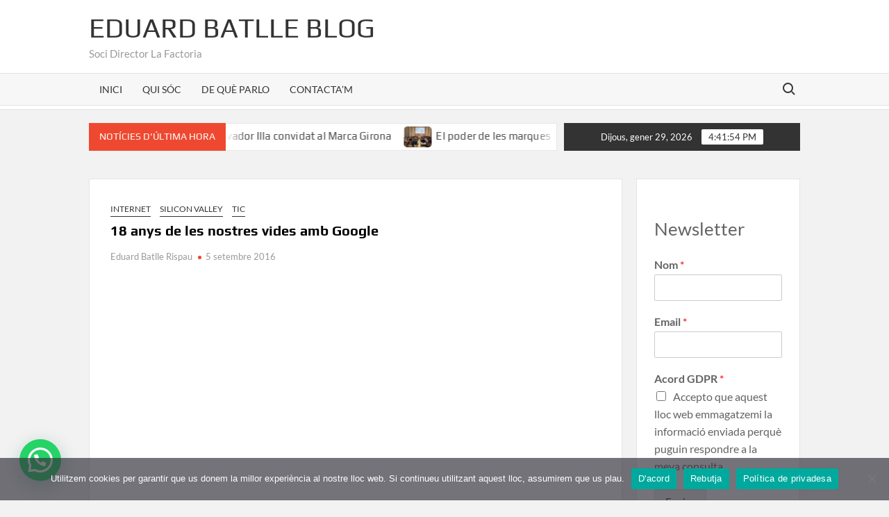

--- FILE ---
content_type: text/html; charset=UTF-8
request_url: https://eduardbatlle.cat/2016/09/05/18-anys-google/
body_size: 21921
content:
<!doctype html>
<html lang="ca">
<head>
	<meta charset="UTF-8">
	<meta name="viewport" content="width=device-width">
	<link rel="profile" href="https://gmpg.org/xfn/11">

				 			 			 			 			 			 			 			 			 			 			 			 			 			 			 			 			 			 			 			 			 			 			 			 			 			 			 			 			 			 			 			 			 			 			 			 			 			 			 			 			 			 			 			 			 			 			 			 			 			 			 			 			 			 			 			 			 			 			 			 			 			 			 			 			 			 			 			 			 			 			 			 			 			 			 			 			 			 			 			 			 			 			 			 			 			 			 			 			 			 			 			 			 			 			 			 			 			 			 <meta name='robots' content='index, follow, max-image-preview:large, max-snippet:-1, max-video-preview:-1' />

	<!-- This site is optimized with the Yoast SEO plugin v26.8 - https://yoast.com/product/yoast-seo-wordpress/ -->
	<title>18 anys de les nostres vides amb Google - Eduard Batlle Blog</title>
	<link rel="canonical" href="https://eduardbatlle.cat/2016/09/05/18-anys-google/" />
	<meta property="og:locale" content="ca_ES" />
	<meta property="og:type" content="article" />
	<meta property="og:title" content="18 anys de les nostres vides amb Google - Eduard Batlle Blog" />
	<meta property="og:description" content="I sembla que era ahir! Google compleix avui 18 anys. És la majoria d&#8217;edat d&#8217;una gran revolució a l&#8217;era d&#8217;internet. És imprescindible entendre el concepte Google per entendre la Revolució &hellip; Read More" />
	<meta property="og:url" content="https://eduardbatlle.cat/2016/09/05/18-anys-google/" />
	<meta property="og:site_name" content="Eduard Batlle Blog" />
	<meta property="article:published_time" content="2016-09-05T07:23:01+00:00" />
	<meta name="author" content="Eduard Batlle Rispau" />
	<meta name="twitter:card" content="summary_large_image" />
	<meta name="twitter:label1" content="Escrit per" />
	<meta name="twitter:data1" content="Eduard Batlle Rispau" />
	<meta name="twitter:label2" content="Temps estimat de lectura" />
	<meta name="twitter:data2" content="1 minut" />
	<script type="application/ld+json" class="yoast-schema-graph">{"@context":"https://schema.org","@graph":[{"@type":"Article","@id":"https://eduardbatlle.cat/2016/09/05/18-anys-google/#article","isPartOf":{"@id":"https://eduardbatlle.cat/2016/09/05/18-anys-google/"},"author":{"name":"Eduard Batlle Rispau","@id":"https://eduardbatlle.cat/#/schema/person/69538bdee8b19081378446faa12938f0"},"headline":"18 anys de les nostres vides amb Google","datePublished":"2016-09-05T07:23:01+00:00","mainEntityOfPage":{"@id":"https://eduardbatlle.cat/2016/09/05/18-anys-google/"},"wordCount":171,"commentCount":1,"keywords":["18","anys","buscador","Google","Internet","Larry Page","Revolució","Serguéi Brin","Silicon Valley"],"articleSection":["Internet","Silicon Valley","TIC"],"inLanguage":"ca"},{"@type":"WebPage","@id":"https://eduardbatlle.cat/2016/09/05/18-anys-google/","url":"https://eduardbatlle.cat/2016/09/05/18-anys-google/","name":"18 anys de les nostres vides amb Google - Eduard Batlle Blog","isPartOf":{"@id":"https://eduardbatlle.cat/#website"},"datePublished":"2016-09-05T07:23:01+00:00","author":{"@id":"https://eduardbatlle.cat/#/schema/person/69538bdee8b19081378446faa12938f0"},"breadcrumb":{"@id":"https://eduardbatlle.cat/2016/09/05/18-anys-google/#breadcrumb"},"inLanguage":"ca","potentialAction":[{"@type":"ReadAction","target":["https://eduardbatlle.cat/2016/09/05/18-anys-google/"]}]},{"@type":"BreadcrumbList","@id":"https://eduardbatlle.cat/2016/09/05/18-anys-google/#breadcrumb","itemListElement":[{"@type":"ListItem","position":1,"name":"Inici","item":"https://eduardbatlle.cat/"},{"@type":"ListItem","position":2,"name":"18 anys de les nostres vides amb Google"}]},{"@type":"WebSite","@id":"https://eduardbatlle.cat/#website","url":"https://eduardbatlle.cat/","name":"Eduard Batlle Blog","description":"Soci Director La Factoria","potentialAction":[{"@type":"SearchAction","target":{"@type":"EntryPoint","urlTemplate":"https://eduardbatlle.cat/?s={search_term_string}"},"query-input":{"@type":"PropertyValueSpecification","valueRequired":true,"valueName":"search_term_string"}}],"inLanguage":"ca"},{"@type":"Person","@id":"https://eduardbatlle.cat/#/schema/person/69538bdee8b19081378446faa12938f0","name":"Eduard Batlle Rispau","image":{"@type":"ImageObject","inLanguage":"ca","@id":"https://eduardbatlle.cat/#/schema/person/image/","url":"https://secure.gravatar.com/avatar/d0e9f4f5099858cfdf837275a9889458ffb135c3394e32260571f9b1947c3dc0?s=96&d=blank&r=g","contentUrl":"https://secure.gravatar.com/avatar/d0e9f4f5099858cfdf837275a9889458ffb135c3394e32260571f9b1947c3dc0?s=96&d=blank&r=g","caption":"Eduard Batlle Rispau"},"sameAs":["https://eduardbatlle.cat"],"url":"https://eduardbatlle.cat/author/rispau/"}]}</script>
	<!-- / Yoast SEO plugin. -->


<link rel='dns-prefetch' href='//static.addtoany.com' />
<link rel='dns-prefetch' href='//stats.wp.com' />
<link rel='dns-prefetch' href='//www.googletagmanager.com' />
<link rel='preconnect' href='//i0.wp.com' />
<link rel='preconnect' href='//c0.wp.com' />
<link rel="alternate" type="application/rss+xml" title="Eduard Batlle Blog &raquo; Canal d&#039;informació" href="https://eduardbatlle.cat/feed/" />
<link rel="alternate" title="oEmbed (JSON)" type="application/json+oembed" href="https://eduardbatlle.cat/wp-json/oembed/1.0/embed?url=https%3A%2F%2Feduardbatlle.cat%2F2016%2F09%2F05%2F18-anys-google%2F" />
<link rel="alternate" title="oEmbed (XML)" type="text/xml+oembed" href="https://eduardbatlle.cat/wp-json/oembed/1.0/embed?url=https%3A%2F%2Feduardbatlle.cat%2F2016%2F09%2F05%2F18-anys-google%2F&#038;format=xml" />
<style id='wp-img-auto-sizes-contain-inline-css' type='text/css'>
img:is([sizes=auto i],[sizes^="auto," i]){contain-intrinsic-size:3000px 1500px}
/*# sourceURL=wp-img-auto-sizes-contain-inline-css */
</style>

<link rel='stylesheet' id='jetpack_related-posts-css' href='https://c0.wp.com/p/jetpack/15.4/modules/related-posts/related-posts.css' type='text/css' media='all' />
<link rel='stylesheet' id='sbi_styles-css' href='https://eduardbatlle.cat/wp-content/plugins/instagram-feed/css/sbi-styles.css?ver=6.10.0' type='text/css' media='all' />
<link rel='stylesheet' id='hfe-widgets-style-css' href='https://eduardbatlle.cat/wp-content/plugins/header-footer-elementor/inc/widgets-css/frontend.css?ver=2.8.2' type='text/css' media='all' />
<link rel='stylesheet' id='wp-block-library-css' href='https://c0.wp.com/c/6.9/wp-includes/css/dist/block-library/style.css' type='text/css' media='all' />
<style id='classic-theme-styles-inline-css' type='text/css'>
/**
 * These rules are needed for backwards compatibility.
 * They should match the button element rules in the base theme.json file.
 */
.wp-block-button__link {
	color: #ffffff;
	background-color: #32373c;
	border-radius: 9999px; /* 100% causes an oval, but any explicit but really high value retains the pill shape. */

	/* This needs a low specificity so it won't override the rules from the button element if defined in theme.json. */
	box-shadow: none;
	text-decoration: none;

	/* The extra 2px are added to size solids the same as the outline versions.*/
	padding: calc(0.667em + 2px) calc(1.333em + 2px);

	font-size: 1.125em;
}

.wp-block-file__button {
	background: #32373c;
	color: #ffffff;
	text-decoration: none;
}

/*# sourceURL=/wp-includes/css/classic-themes.css */
</style>
<link rel='stylesheet' id='mediaelement-css' href='https://c0.wp.com/c/6.9/wp-includes/js/mediaelement/mediaelementplayer-legacy.min.css' type='text/css' media='all' />
<link rel='stylesheet' id='wp-mediaelement-css' href='https://c0.wp.com/c/6.9/wp-includes/js/mediaelement/wp-mediaelement.css' type='text/css' media='all' />
<style id='jetpack-sharing-buttons-style-inline-css' type='text/css'>
.jetpack-sharing-buttons__services-list{display:flex;flex-direction:row;flex-wrap:wrap;gap:0;list-style-type:none;margin:5px;padding:0}.jetpack-sharing-buttons__services-list.has-small-icon-size{font-size:12px}.jetpack-sharing-buttons__services-list.has-normal-icon-size{font-size:16px}.jetpack-sharing-buttons__services-list.has-large-icon-size{font-size:24px}.jetpack-sharing-buttons__services-list.has-huge-icon-size{font-size:36px}@media print{.jetpack-sharing-buttons__services-list{display:none!important}}.editor-styles-wrapper .wp-block-jetpack-sharing-buttons{gap:0;padding-inline-start:0}ul.jetpack-sharing-buttons__services-list.has-background{padding:1.25em 2.375em}
/*# sourceURL=https://eduardbatlle.cat/wp-content/plugins/jetpack/_inc/blocks/sharing-buttons/view.css */
</style>
<style id='joinchat-button-style-inline-css' type='text/css'>
.wp-block-joinchat-button{border:none!important;text-align:center}.wp-block-joinchat-button figure{display:table;margin:0 auto;padding:0}.wp-block-joinchat-button figcaption{font:normal normal 400 .6em/2em var(--wp--preset--font-family--system-font,sans-serif);margin:0;padding:0}.wp-block-joinchat-button .joinchat-button__qr{background-color:#fff;border:6px solid #25d366;border-radius:30px;box-sizing:content-box;display:block;height:200px;margin:auto;overflow:hidden;padding:10px;width:200px}.wp-block-joinchat-button .joinchat-button__qr canvas,.wp-block-joinchat-button .joinchat-button__qr img{display:block;margin:auto}.wp-block-joinchat-button .joinchat-button__link{align-items:center;background-color:#25d366;border:6px solid #25d366;border-radius:30px;display:inline-flex;flex-flow:row nowrap;justify-content:center;line-height:1.25em;margin:0 auto;text-decoration:none}.wp-block-joinchat-button .joinchat-button__link:before{background:transparent var(--joinchat-ico) no-repeat center;background-size:100%;content:"";display:block;height:1.5em;margin:-.75em .75em -.75em 0;width:1.5em}.wp-block-joinchat-button figure+.joinchat-button__link{margin-top:10px}@media (orientation:landscape)and (min-height:481px),(orientation:portrait)and (min-width:481px){.wp-block-joinchat-button.joinchat-button--qr-only figure+.joinchat-button__link{display:none}}@media (max-width:480px),(orientation:landscape)and (max-height:480px){.wp-block-joinchat-button figure{display:none}}

/*# sourceURL=https://eduardbatlle.cat/wp-content/plugins/creame-whatsapp-me/gutenberg/build/style-index.css */
</style>
<style id='global-styles-inline-css' type='text/css'>
:root{--wp--preset--aspect-ratio--square: 1;--wp--preset--aspect-ratio--4-3: 4/3;--wp--preset--aspect-ratio--3-4: 3/4;--wp--preset--aspect-ratio--3-2: 3/2;--wp--preset--aspect-ratio--2-3: 2/3;--wp--preset--aspect-ratio--16-9: 16/9;--wp--preset--aspect-ratio--9-16: 9/16;--wp--preset--color--black: #000000;--wp--preset--color--cyan-bluish-gray: #abb8c3;--wp--preset--color--white: #ffffff;--wp--preset--color--pale-pink: #f78da7;--wp--preset--color--vivid-red: #cf2e2e;--wp--preset--color--luminous-vivid-orange: #ff6900;--wp--preset--color--luminous-vivid-amber: #fcb900;--wp--preset--color--light-green-cyan: #7bdcb5;--wp--preset--color--vivid-green-cyan: #00d084;--wp--preset--color--pale-cyan-blue: #8ed1fc;--wp--preset--color--vivid-cyan-blue: #0693e3;--wp--preset--color--vivid-purple: #9b51e0;--wp--preset--gradient--vivid-cyan-blue-to-vivid-purple: linear-gradient(135deg,rgb(6,147,227) 0%,rgb(155,81,224) 100%);--wp--preset--gradient--light-green-cyan-to-vivid-green-cyan: linear-gradient(135deg,rgb(122,220,180) 0%,rgb(0,208,130) 100%);--wp--preset--gradient--luminous-vivid-amber-to-luminous-vivid-orange: linear-gradient(135deg,rgb(252,185,0) 0%,rgb(255,105,0) 100%);--wp--preset--gradient--luminous-vivid-orange-to-vivid-red: linear-gradient(135deg,rgb(255,105,0) 0%,rgb(207,46,46) 100%);--wp--preset--gradient--very-light-gray-to-cyan-bluish-gray: linear-gradient(135deg,rgb(238,238,238) 0%,rgb(169,184,195) 100%);--wp--preset--gradient--cool-to-warm-spectrum: linear-gradient(135deg,rgb(74,234,220) 0%,rgb(151,120,209) 20%,rgb(207,42,186) 40%,rgb(238,44,130) 60%,rgb(251,105,98) 80%,rgb(254,248,76) 100%);--wp--preset--gradient--blush-light-purple: linear-gradient(135deg,rgb(255,206,236) 0%,rgb(152,150,240) 100%);--wp--preset--gradient--blush-bordeaux: linear-gradient(135deg,rgb(254,205,165) 0%,rgb(254,45,45) 50%,rgb(107,0,62) 100%);--wp--preset--gradient--luminous-dusk: linear-gradient(135deg,rgb(255,203,112) 0%,rgb(199,81,192) 50%,rgb(65,88,208) 100%);--wp--preset--gradient--pale-ocean: linear-gradient(135deg,rgb(255,245,203) 0%,rgb(182,227,212) 50%,rgb(51,167,181) 100%);--wp--preset--gradient--electric-grass: linear-gradient(135deg,rgb(202,248,128) 0%,rgb(113,206,126) 100%);--wp--preset--gradient--midnight: linear-gradient(135deg,rgb(2,3,129) 0%,rgb(40,116,252) 100%);--wp--preset--font-size--small: 13px;--wp--preset--font-size--medium: 20px;--wp--preset--font-size--large: 36px;--wp--preset--font-size--x-large: 42px;--wp--preset--spacing--20: 0.44rem;--wp--preset--spacing--30: 0.67rem;--wp--preset--spacing--40: 1rem;--wp--preset--spacing--50: 1.5rem;--wp--preset--spacing--60: 2.25rem;--wp--preset--spacing--70: 3.38rem;--wp--preset--spacing--80: 5.06rem;--wp--preset--shadow--natural: 6px 6px 9px rgba(0, 0, 0, 0.2);--wp--preset--shadow--deep: 12px 12px 50px rgba(0, 0, 0, 0.4);--wp--preset--shadow--sharp: 6px 6px 0px rgba(0, 0, 0, 0.2);--wp--preset--shadow--outlined: 6px 6px 0px -3px rgb(255, 255, 255), 6px 6px rgb(0, 0, 0);--wp--preset--shadow--crisp: 6px 6px 0px rgb(0, 0, 0);}:where(.is-layout-flex){gap: 0.5em;}:where(.is-layout-grid){gap: 0.5em;}body .is-layout-flex{display: flex;}.is-layout-flex{flex-wrap: wrap;align-items: center;}.is-layout-flex > :is(*, div){margin: 0;}body .is-layout-grid{display: grid;}.is-layout-grid > :is(*, div){margin: 0;}:where(.wp-block-columns.is-layout-flex){gap: 2em;}:where(.wp-block-columns.is-layout-grid){gap: 2em;}:where(.wp-block-post-template.is-layout-flex){gap: 1.25em;}:where(.wp-block-post-template.is-layout-grid){gap: 1.25em;}.has-black-color{color: var(--wp--preset--color--black) !important;}.has-cyan-bluish-gray-color{color: var(--wp--preset--color--cyan-bluish-gray) !important;}.has-white-color{color: var(--wp--preset--color--white) !important;}.has-pale-pink-color{color: var(--wp--preset--color--pale-pink) !important;}.has-vivid-red-color{color: var(--wp--preset--color--vivid-red) !important;}.has-luminous-vivid-orange-color{color: var(--wp--preset--color--luminous-vivid-orange) !important;}.has-luminous-vivid-amber-color{color: var(--wp--preset--color--luminous-vivid-amber) !important;}.has-light-green-cyan-color{color: var(--wp--preset--color--light-green-cyan) !important;}.has-vivid-green-cyan-color{color: var(--wp--preset--color--vivid-green-cyan) !important;}.has-pale-cyan-blue-color{color: var(--wp--preset--color--pale-cyan-blue) !important;}.has-vivid-cyan-blue-color{color: var(--wp--preset--color--vivid-cyan-blue) !important;}.has-vivid-purple-color{color: var(--wp--preset--color--vivid-purple) !important;}.has-black-background-color{background-color: var(--wp--preset--color--black) !important;}.has-cyan-bluish-gray-background-color{background-color: var(--wp--preset--color--cyan-bluish-gray) !important;}.has-white-background-color{background-color: var(--wp--preset--color--white) !important;}.has-pale-pink-background-color{background-color: var(--wp--preset--color--pale-pink) !important;}.has-vivid-red-background-color{background-color: var(--wp--preset--color--vivid-red) !important;}.has-luminous-vivid-orange-background-color{background-color: var(--wp--preset--color--luminous-vivid-orange) !important;}.has-luminous-vivid-amber-background-color{background-color: var(--wp--preset--color--luminous-vivid-amber) !important;}.has-light-green-cyan-background-color{background-color: var(--wp--preset--color--light-green-cyan) !important;}.has-vivid-green-cyan-background-color{background-color: var(--wp--preset--color--vivid-green-cyan) !important;}.has-pale-cyan-blue-background-color{background-color: var(--wp--preset--color--pale-cyan-blue) !important;}.has-vivid-cyan-blue-background-color{background-color: var(--wp--preset--color--vivid-cyan-blue) !important;}.has-vivid-purple-background-color{background-color: var(--wp--preset--color--vivid-purple) !important;}.has-black-border-color{border-color: var(--wp--preset--color--black) !important;}.has-cyan-bluish-gray-border-color{border-color: var(--wp--preset--color--cyan-bluish-gray) !important;}.has-white-border-color{border-color: var(--wp--preset--color--white) !important;}.has-pale-pink-border-color{border-color: var(--wp--preset--color--pale-pink) !important;}.has-vivid-red-border-color{border-color: var(--wp--preset--color--vivid-red) !important;}.has-luminous-vivid-orange-border-color{border-color: var(--wp--preset--color--luminous-vivid-orange) !important;}.has-luminous-vivid-amber-border-color{border-color: var(--wp--preset--color--luminous-vivid-amber) !important;}.has-light-green-cyan-border-color{border-color: var(--wp--preset--color--light-green-cyan) !important;}.has-vivid-green-cyan-border-color{border-color: var(--wp--preset--color--vivid-green-cyan) !important;}.has-pale-cyan-blue-border-color{border-color: var(--wp--preset--color--pale-cyan-blue) !important;}.has-vivid-cyan-blue-border-color{border-color: var(--wp--preset--color--vivid-cyan-blue) !important;}.has-vivid-purple-border-color{border-color: var(--wp--preset--color--vivid-purple) !important;}.has-vivid-cyan-blue-to-vivid-purple-gradient-background{background: var(--wp--preset--gradient--vivid-cyan-blue-to-vivid-purple) !important;}.has-light-green-cyan-to-vivid-green-cyan-gradient-background{background: var(--wp--preset--gradient--light-green-cyan-to-vivid-green-cyan) !important;}.has-luminous-vivid-amber-to-luminous-vivid-orange-gradient-background{background: var(--wp--preset--gradient--luminous-vivid-amber-to-luminous-vivid-orange) !important;}.has-luminous-vivid-orange-to-vivid-red-gradient-background{background: var(--wp--preset--gradient--luminous-vivid-orange-to-vivid-red) !important;}.has-very-light-gray-to-cyan-bluish-gray-gradient-background{background: var(--wp--preset--gradient--very-light-gray-to-cyan-bluish-gray) !important;}.has-cool-to-warm-spectrum-gradient-background{background: var(--wp--preset--gradient--cool-to-warm-spectrum) !important;}.has-blush-light-purple-gradient-background{background: var(--wp--preset--gradient--blush-light-purple) !important;}.has-blush-bordeaux-gradient-background{background: var(--wp--preset--gradient--blush-bordeaux) !important;}.has-luminous-dusk-gradient-background{background: var(--wp--preset--gradient--luminous-dusk) !important;}.has-pale-ocean-gradient-background{background: var(--wp--preset--gradient--pale-ocean) !important;}.has-electric-grass-gradient-background{background: var(--wp--preset--gradient--electric-grass) !important;}.has-midnight-gradient-background{background: var(--wp--preset--gradient--midnight) !important;}.has-small-font-size{font-size: var(--wp--preset--font-size--small) !important;}.has-medium-font-size{font-size: var(--wp--preset--font-size--medium) !important;}.has-large-font-size{font-size: var(--wp--preset--font-size--large) !important;}.has-x-large-font-size{font-size: var(--wp--preset--font-size--x-large) !important;}
:where(.wp-block-post-template.is-layout-flex){gap: 1.25em;}:where(.wp-block-post-template.is-layout-grid){gap: 1.25em;}
:where(.wp-block-term-template.is-layout-flex){gap: 1.25em;}:where(.wp-block-term-template.is-layout-grid){gap: 1.25em;}
:where(.wp-block-columns.is-layout-flex){gap: 2em;}:where(.wp-block-columns.is-layout-grid){gap: 2em;}
:root :where(.wp-block-pullquote){font-size: 1.5em;line-height: 1.6;}
/*# sourceURL=global-styles-inline-css */
</style>
<link rel='stylesheet' id='cookie-notice-front-css' href='https://eduardbatlle.cat/wp-content/plugins/cookie-notice/css/front.css?ver=2.5.11' type='text/css' media='all' />
<link rel='stylesheet' id='hfe-style-css' href='https://eduardbatlle.cat/wp-content/plugins/header-footer-elementor/assets/css/header-footer-elementor.css?ver=2.8.2' type='text/css' media='all' />
<link rel='stylesheet' id='elementor-icons-css' href='https://eduardbatlle.cat/wp-content/plugins/elementor/assets/lib/eicons/css/elementor-icons.css?ver=5.46.0' type='text/css' media='all' />
<link rel='stylesheet' id='elementor-frontend-css' href='https://eduardbatlle.cat/wp-content/plugins/elementor/assets/css/frontend.css?ver=3.34.3' type='text/css' media='all' />
<link rel='stylesheet' id='elementor-post-7525-css' href='https://eduardbatlle.cat/wp-content/uploads/elementor/css/post-7525.css?ver=1769505337' type='text/css' media='all' />
<link rel='stylesheet' id='sbistyles-css' href='https://eduardbatlle.cat/wp-content/plugins/instagram-feed/css/sbi-styles.min.css?ver=6.10.0' type='text/css' media='all' />
<link rel='stylesheet' id='elementor-post-7599-css' href='https://eduardbatlle.cat/wp-content/uploads/elementor/css/post-7599.css?ver=1769505337' type='text/css' media='all' />
<link rel='stylesheet' id='timesnews-style-css' href='https://eduardbatlle.cat/wp-content/themes/timesnews/style.css?ver=6.9' type='text/css' media='all' />
<link rel='stylesheet' id='fontawesome-css' href='https://eduardbatlle.cat/wp-content/themes/timesnews/assets/library/fontawesome/css/all.min.css?ver=6.9' type='text/css' media='all' />
<link rel='stylesheet' id='timesnews-google-fonts-css' href='https://eduardbatlle.cat/wp-content/fonts/8bd4225bd3b151ba1982682600861151.css' type='text/css' media='all' />
<link rel='stylesheet' id='addtoany-css' href='https://eduardbatlle.cat/wp-content/plugins/add-to-any/addtoany.min.css?ver=1.16' type='text/css' media='all' />
<link rel='stylesheet' id='hfe-elementor-icons-css' href='https://eduardbatlle.cat/wp-content/plugins/elementor/assets/lib/eicons/css/elementor-icons.min.css?ver=5.34.0' type='text/css' media='all' />
<link rel='stylesheet' id='hfe-icons-list-css' href='https://eduardbatlle.cat/wp-content/plugins/elementor/assets/css/widget-icon-list.min.css?ver=3.24.3' type='text/css' media='all' />
<link rel='stylesheet' id='hfe-social-icons-css' href='https://eduardbatlle.cat/wp-content/plugins/elementor/assets/css/widget-social-icons.min.css?ver=3.24.0' type='text/css' media='all' />
<link rel='stylesheet' id='hfe-social-share-icons-brands-css' href='https://eduardbatlle.cat/wp-content/plugins/elementor/assets/lib/font-awesome/css/brands.css?ver=5.15.3' type='text/css' media='all' />
<link rel='stylesheet' id='hfe-social-share-icons-fontawesome-css' href='https://eduardbatlle.cat/wp-content/plugins/elementor/assets/lib/font-awesome/css/fontawesome.css?ver=5.15.3' type='text/css' media='all' />
<link rel='stylesheet' id='hfe-nav-menu-icons-css' href='https://eduardbatlle.cat/wp-content/plugins/elementor/assets/lib/font-awesome/css/solid.css?ver=5.15.3' type='text/css' media='all' />
<link rel='stylesheet' id='ekit-widget-styles-css' href='https://eduardbatlle.cat/wp-content/plugins/elementskit-lite/widgets/init/assets/css/widget-styles.css?ver=3.7.8' type='text/css' media='all' />
<link rel='stylesheet' id='ekit-responsive-css' href='https://eduardbatlle.cat/wp-content/plugins/elementskit-lite/widgets/init/assets/css/responsive.css?ver=3.7.8' type='text/css' media='all' />
<link rel='stylesheet' id='elementor-gf-local-roboto-css' href='https://eduardbatlle.cat/wp-content/uploads/elementor/google-fonts/css/roboto.css?ver=1742246171' type='text/css' media='all' />
<link rel='stylesheet' id='elementor-gf-local-robotoslab-css' href='https://eduardbatlle.cat/wp-content/uploads/elementor/google-fonts/css/robotoslab.css?ver=1742246180' type='text/css' media='all' />
<link rel='stylesheet' id='elementor-gf-local-lato-css' href='https://eduardbatlle.cat/wp-content/uploads/elementor/google-fonts/css/lato.css?ver=1742246183' type='text/css' media='all' />
<script type="text/javascript" id="jetpack_related-posts-js-extra">
/* <![CDATA[ */
var related_posts_js_options = {"post_heading":"h4"};
//# sourceURL=jetpack_related-posts-js-extra
/* ]]> */
</script>
<script type="text/javascript" src="https://c0.wp.com/p/jetpack/15.4/modules/related-posts/related-posts.js" id="jetpack_related-posts-js"></script>
<script type="text/javascript" id="addtoany-core-js-before">
/* <![CDATA[ */
window.a2a_config=window.a2a_config||{};a2a_config.callbacks=[];a2a_config.overlays=[];a2a_config.templates={};a2a_localize = {
	Share: "Comparteix",
	Save: "Desa",
	Subscribe: "Subscriure's",
	Email: "Correu electrònic",
	Bookmark: "Preferit",
	ShowAll: "Mostra tots",
	ShowLess: "Mostra'n menys",
	FindServices: "Cerca servei(s)",
	FindAnyServiceToAddTo: "Troba instantàniament qualsevol servei per a afegir a",
	PoweredBy: "Potenciat per",
	ShareViaEmail: "Comparteix per correu electrònic",
	SubscribeViaEmail: "Subscriu-me per correu electrònic",
	BookmarkInYourBrowser: "Afegiu l'adreça d'interès al vostre navegador",
	BookmarkInstructions: "Premeu Ctrl+D o \u2318+D per afegir als preferits aquesta pàgina",
	AddToYourFavorites: "Afegiu als vostres favorits",
	SendFromWebOrProgram: "Envia des de qualsevol adreça o programa de correu electrònic",
	EmailProgram: "Programa de correu electrònic",
	More: "Més&#8230;",
	ThanksForSharing: "Gràcies per compartir!",
	ThanksForFollowing: "Gràcies per seguir!"
};


//# sourceURL=addtoany-core-js-before
/* ]]> */
</script>
<script type="text/javascript" defer src="https://static.addtoany.com/menu/page.js" id="addtoany-core-js"></script>
<script type="text/javascript" src="https://c0.wp.com/c/6.9/wp-includes/js/jquery/jquery.js" id="jquery-core-js"></script>
<script type="text/javascript" src="https://c0.wp.com/c/6.9/wp-includes/js/jquery/jquery-migrate.js" id="jquery-migrate-js"></script>
<script type="text/javascript" id="jquery-js-after">
/* <![CDATA[ */
!function($){"use strict";$(document).ready(function(){$(this).scrollTop()>100&&$(".hfe-scroll-to-top-wrap").removeClass("hfe-scroll-to-top-hide"),$(window).scroll(function(){$(this).scrollTop()<100?$(".hfe-scroll-to-top-wrap").fadeOut(300):$(".hfe-scroll-to-top-wrap").fadeIn(300)}),$(".hfe-scroll-to-top-wrap").on("click",function(){$("html, body").animate({scrollTop:0},300);return!1})})}(jQuery);
!function($){'use strict';$(document).ready(function(){var bar=$('.hfe-reading-progress-bar');if(!bar.length)return;$(window).on('scroll',function(){var s=$(window).scrollTop(),d=$(document).height()-$(window).height(),p=d? s/d*100:0;bar.css('width',p+'%')});});}(jQuery);
//# sourceURL=jquery-js-after
/* ]]> */
</script>
<script type="text/javascript" defer src="https://eduardbatlle.cat/wp-content/plugins/add-to-any/addtoany.min.js?ver=1.1" id="addtoany-jquery-js"></script>
<script type="text/javascript" id="cookie-notice-front-js-before">
/* <![CDATA[ */
var cnArgs = {"ajaxUrl":"https:\/\/eduardbatlle.cat\/wp-admin\/admin-ajax.php","nonce":"7ba32e9dad","hideEffect":"fade","position":"bottom","onScroll":false,"onScrollOffset":100,"onClick":false,"cookieName":"cookie_notice_accepted","cookieTime":2592000,"cookieTimeRejected":2592000,"globalCookie":false,"redirection":false,"cache":true,"revokeCookies":false,"revokeCookiesOpt":"automatic"};

//# sourceURL=cookie-notice-front-js-before
/* ]]> */
</script>
<script type="text/javascript" src="https://eduardbatlle.cat/wp-content/plugins/cookie-notice/js/front.js?ver=2.5.11" id="cookie-notice-front-js"></script>
<script type="text/javascript" src="https://eduardbatlle.cat/wp-content/themes/timesnews/assets/js/global.js?ver=1" id="timesnews-global-js"></script>
<link rel="https://api.w.org/" href="https://eduardbatlle.cat/wp-json/" /><link rel="alternate" title="JSON" type="application/json" href="https://eduardbatlle.cat/wp-json/wp/v2/posts/6275" /><link rel="EditURI" type="application/rsd+xml" title="RSD" href="https://eduardbatlle.cat/xmlrpc.php?rsd" />
<meta name="generator" content="WordPress 6.9" />
<link rel='shortlink' href='https://eduardbatlle.cat/?p=6275' />
<meta name="generator" content="Site Kit by Google 1.171.0" />	<style>img#wpstats{display:none}</style>
		
<!-- Google AdSense meta tags added by Site Kit -->
<meta name="google-adsense-platform-account" content="ca-host-pub-2644536267352236">
<meta name="google-adsense-platform-domain" content="sitekit.withgoogle.com">
<!-- End Google AdSense meta tags added by Site Kit -->
<meta name="generator" content="Elementor 3.34.3; features: additional_custom_breakpoints; settings: css_print_method-external, google_font-enabled, font_display-auto">
			<style>
				.e-con.e-parent:nth-of-type(n+4):not(.e-lazyloaded):not(.e-no-lazyload),
				.e-con.e-parent:nth-of-type(n+4):not(.e-lazyloaded):not(.e-no-lazyload) * {
					background-image: none !important;
				}
				@media screen and (max-height: 1024px) {
					.e-con.e-parent:nth-of-type(n+3):not(.e-lazyloaded):not(.e-no-lazyload),
					.e-con.e-parent:nth-of-type(n+3):not(.e-lazyloaded):not(.e-no-lazyload) * {
						background-image: none !important;
					}
				}
				@media screen and (max-height: 640px) {
					.e-con.e-parent:nth-of-type(n+2):not(.e-lazyloaded):not(.e-no-lazyload),
					.e-con.e-parent:nth-of-type(n+2):not(.e-lazyloaded):not(.e-no-lazyload) * {
						background-image: none !important;
					}
				}
			</style>
			<link rel="icon" href="https://i0.wp.com/eduardbatlle.cat/wp-content/uploads/2021/06/cropped-eduard_batlle1.jpeg?fit=32%2C32&#038;ssl=1" sizes="32x32" />
<link rel="icon" href="https://i0.wp.com/eduardbatlle.cat/wp-content/uploads/2021/06/cropped-eduard_batlle1.jpeg?fit=192%2C192&#038;ssl=1" sizes="192x192" />
<link rel="apple-touch-icon" href="https://i0.wp.com/eduardbatlle.cat/wp-content/uploads/2021/06/cropped-eduard_batlle1.jpeg?fit=180%2C180&#038;ssl=1" />
<meta name="msapplication-TileImage" content="https://i0.wp.com/eduardbatlle.cat/wp-content/uploads/2021/06/cropped-eduard_batlle1.jpeg?fit=270%2C270&#038;ssl=1" />
		<style type="text/css" id="wp-custom-css">
			#colophon{
	display:none;
}		</style>
		</head>

<body data-rsssl=1 class="wp-singular post-template-default single single-post postid-6275 single-format-standard wp-theme-timesnews cookies-not-set ehf-footer ehf-template-timesnews ehf-stylesheet-timesnews has-sidebar elementor-default elementor-kit-7525">
	<div id="page" class="site">
	<a class="skip-link screen-reader-text" href="#content">Skip to content</a>
	
	<header id="masthead" class="site-header">
		<div id="main-header" class="main-header">
			<div class="navigation-top">
        		<div class="wrap">
            	<div id="site-header-menu" class="site-header-menu">
               	<nav class="main-navigation" aria-label="Primary Menu" role="navigation">
							    <button class="menu-toggle" aria-controls="primary-menu" aria-expanded="false">
        <span class="toggle-text">Menu</span>
        <span class="toggle-bar"></span>
    </button>

    <ul id="primary-menu" class="menu nav-menu"><li id="menu-item-7566" class="menu-item menu-item-type-post_type menu-item-object-page menu-item-7566"><a href="https://eduardbatlle.cat/inici/">INICI</a></li>
<li id="menu-item-7563" class="menu-item menu-item-type-post_type menu-item-object-page menu-item-7563"><a href="https://eduardbatlle.cat/ladn-duna-vida/">QUI SÓC</a></li>
<li id="menu-item-7561" class="menu-item menu-item-type-post_type menu-item-object-page menu-item-7561"><a href="https://eduardbatlle.cat/de-que-parlo/">DE QUÈ PARLO</a></li>
<li id="menu-item-7562" class="menu-item menu-item-type-post_type menu-item-object-page menu-item-7562"><a href="https://eduardbatlle.cat/contactam/">CONTACTA’M</a></li>
</ul>						 </nav><!-- #site-navigation -->
						 									<button type="button" class="search-toggle"><span><span class="screen-reader-text">Search for:</span></span></button>
								           		</div>
        		</div><!-- .wrap -->
			</div><!-- .navigation-top -->
			<div class="search-container-wrap">
    <div class="search-container">
        <form method="get" class="search" action="https://eduardbatlle.cat/"> 
            <label for='s' class='screen-reader-text'>Search</label> 
                <input class="search-field" placeholder="Search&hellip;" name="s" type="search"> 
                <input class="search-submit" value="Search" type="submit">
        </form>
    </div><!-- .search-container -->
</div><!-- .search-container-wrap -->
    

			<div class="main-header-brand">
				
				<div class="header-brand" >
					<div class="wrap">
						<div class="header-brand-content">
							    <div class="site-branding">
                <div class="site-branding-text">

                            <p class="site-title"><a href="https://eduardbatlle.cat/" rel="home">Eduard Batlle Blog</a></p>
                                <p class="site-description">Soci Director La Factoria</p>
            
        </div><!-- .site-branding-text -->
    </div><!-- .site-branding -->


							<div class="header-right">
								<div class="header-banner">

																	</div><!-- .header-banner -->
							</div><!-- .header-right -->
						</div><!-- .header-brand-content -->
					</div><!-- .wrap -->
				</div><!-- .header-brand -->

				<div id="nav-sticker">
					<div class="navigation-top">
						<div class="wrap">
							<div id="site-header-menu" class="site-header-menu">
								<nav id="site-navigation" class="main-navigation" aria-label="Primary Menu">
								    <button class="menu-toggle" aria-controls="primary-menu" aria-expanded="false">
        <span class="toggle-text">Menu</span>
        <span class="toggle-bar"></span>
    </button>

    <ul id="primary-menu" class="menu nav-menu"><li class="menu-item menu-item-type-post_type menu-item-object-page menu-item-7566"><a href="https://eduardbatlle.cat/inici/">INICI</a></li>
<li class="menu-item menu-item-type-post_type menu-item-object-page menu-item-7563"><a href="https://eduardbatlle.cat/ladn-duna-vida/">QUI SÓC</a></li>
<li class="menu-item menu-item-type-post_type menu-item-object-page menu-item-7561"><a href="https://eduardbatlle.cat/de-que-parlo/">DE QUÈ PARLO</a></li>
<li class="menu-item menu-item-type-post_type menu-item-object-page menu-item-7562"><a href="https://eduardbatlle.cat/contactam/">CONTACTA’M</a></li>
</ul>								</nav><!-- #site-navigation -->
	            												<button type="button" class="search-toggle"><span><span class="screen-reader-text">Search for:</span></span></button>
															</div>
        				</div><!-- .wrap -->
     				</div><!-- .navigation-top -->
     			</div><!-- #nav-sticker -->
     			<div class="search-container-wrap">
    <div class="search-container">
        <form method="get" class="search" action="https://eduardbatlle.cat/"> 
            <label for='s' class='screen-reader-text'>Search</label> 
                <input class="search-field" placeholder="Search&hellip;" name="s" type="search"> 
                <input class="search-submit" value="Search" type="submit">
        </form>
    </div><!-- .search-container -->
</div><!-- .search-container-wrap -->
    
					<div class="flash-news-holder">
						<div class="wrap">
							<div class="top-header">
								<div class="top-header-inner">
									    <div class="flash-news">
                <div class="flash-news-header">
            <h4 class="flash-news-title">Notícies d&#039;última hora</h4>
        </div>
                <div class="marquee">
                            <artical class="news-post-title">
                                            <span class="news-post-img">
                            <a href="https://eduardbatlle.cat/2025/10/13/roberto-iniguez-el-talent-al-servei-de-lequip/" title="Roberto Íñiguez: &#8220;El talent al servei de l&#8217;equip&#8221;"><img width="1536" height="945" src="https://eduardbatlle.cat/wp-content/uploads/2025/10/Roberto-Iniguez-Uni-Girona-Trobada-amb-Empresaris.jpg" class="attachment-post-thumbnail size-post-thumbnail wp-post-image" alt="Roberto Iñiguez Uni Girona Trobada amb Empresaris" decoding="async" srcset="https://i0.wp.com/eduardbatlle.cat/wp-content/uploads/2025/10/Roberto-Iniguez-Uni-Girona-Trobada-amb-Empresaris.jpg?w=1536&amp;ssl=1 1536w, https://i0.wp.com/eduardbatlle.cat/wp-content/uploads/2025/10/Roberto-Iniguez-Uni-Girona-Trobada-amb-Empresaris.jpg?resize=300%2C185&amp;ssl=1 300w, https://i0.wp.com/eduardbatlle.cat/wp-content/uploads/2025/10/Roberto-Iniguez-Uni-Girona-Trobada-amb-Empresaris.jpg?resize=1024%2C630&amp;ssl=1 1024w, https://i0.wp.com/eduardbatlle.cat/wp-content/uploads/2025/10/Roberto-Iniguez-Uni-Girona-Trobada-amb-Empresaris.jpg?resize=768%2C473&amp;ssl=1 768w" sizes="(max-width: 1536px) 100vw, 1536px" /></a>
                         </span>
                     
                    <h3><a href="https://eduardbatlle.cat/2025/10/13/roberto-iniguez-el-talent-al-servei-de-lequip/" title="Roberto Íñiguez: &#8220;El talent al servei de l&#8217;equip&#8221;">Roberto Íñiguez: &#8220;El talent al servei de l&#8217;equip&#8221;</a></h3>
                </artical>

                            <artical class="news-post-title">
                                            <span class="news-post-img">
                            <a href="https://eduardbatlle.cat/2025/09/11/salvador-illa-convidat-al-marca-girona/" title="Salvador Illa convidat al Marca Girona"><img width="1600" height="1066" src="https://eduardbatlle.cat/wp-content/uploads/2025/09/Marca-Girona-Salvador-Illa-2025.jpeg" class="attachment-post-thumbnail size-post-thumbnail wp-post-image" alt="Marca Girona Salvador Illa 2025" decoding="async" srcset="https://i0.wp.com/eduardbatlle.cat/wp-content/uploads/2025/09/Marca-Girona-Salvador-Illa-2025.jpeg?w=1600&amp;ssl=1 1600w, https://i0.wp.com/eduardbatlle.cat/wp-content/uploads/2025/09/Marca-Girona-Salvador-Illa-2025.jpeg?resize=300%2C200&amp;ssl=1 300w, https://i0.wp.com/eduardbatlle.cat/wp-content/uploads/2025/09/Marca-Girona-Salvador-Illa-2025.jpeg?resize=1024%2C682&amp;ssl=1 1024w, https://i0.wp.com/eduardbatlle.cat/wp-content/uploads/2025/09/Marca-Girona-Salvador-Illa-2025.jpeg?resize=768%2C512&amp;ssl=1 768w, https://i0.wp.com/eduardbatlle.cat/wp-content/uploads/2025/09/Marca-Girona-Salvador-Illa-2025.jpeg?resize=1536%2C1023&amp;ssl=1 1536w" sizes="(max-width: 1600px) 100vw, 1600px" /></a>
                         </span>
                     
                    <h3><a href="https://eduardbatlle.cat/2025/09/11/salvador-illa-convidat-al-marca-girona/" title="Salvador Illa convidat al Marca Girona">Salvador Illa convidat al Marca Girona</a></h3>
                </artical>

                            <artical class="news-post-title">
                                            <span class="news-post-img">
                            <a href="https://eduardbatlle.cat/2025/08/21/el-poder-de-les-marques/" title="El poder de les marques"><img width="1600" height="1200" src="https://eduardbatlle.cat/wp-content/uploads/2025/08/Eduard-Batlle-Blog-Guillem-Graell-Ceba-Figueres.jpg" class="attachment-post-thumbnail size-post-thumbnail wp-post-image" alt="Eduard Batlle Blog Guillem Graell Ceba Figueres" decoding="async" srcset="https://i0.wp.com/eduardbatlle.cat/wp-content/uploads/2025/08/Eduard-Batlle-Blog-Guillem-Graell-Ceba-Figueres.jpg?w=1600&amp;ssl=1 1600w, https://i0.wp.com/eduardbatlle.cat/wp-content/uploads/2025/08/Eduard-Batlle-Blog-Guillem-Graell-Ceba-Figueres.jpg?resize=300%2C225&amp;ssl=1 300w, https://i0.wp.com/eduardbatlle.cat/wp-content/uploads/2025/08/Eduard-Batlle-Blog-Guillem-Graell-Ceba-Figueres.jpg?resize=1024%2C768&amp;ssl=1 1024w, https://i0.wp.com/eduardbatlle.cat/wp-content/uploads/2025/08/Eduard-Batlle-Blog-Guillem-Graell-Ceba-Figueres.jpg?resize=768%2C576&amp;ssl=1 768w, https://i0.wp.com/eduardbatlle.cat/wp-content/uploads/2025/08/Eduard-Batlle-Blog-Guillem-Graell-Ceba-Figueres.jpg?resize=1536%2C1152&amp;ssl=1 1536w" sizes="(max-width: 1600px) 100vw, 1600px" /></a>
                         </span>
                     
                    <h3><a href="https://eduardbatlle.cat/2025/08/21/el-poder-de-les-marques/" title="El poder de les marques">El poder de les marques</a></h3>
                </artical>

                            <artical class="news-post-title">
                                            <span class="news-post-img">
                            <a href="https://eduardbatlle.cat/2025/07/02/marga-nadal-i-mateu-casanas-premis-girona-talent-2025/" title="Marga Nadal i Mateu Casañas, premis Girona Talent 2025"><img width="680" height="568" src="https://eduardbatlle.cat/wp-content/uploads/2025/07/Premis-Girona-Talent-2025-Mateu-Casanas-i-Marga-Nadal.jpg" class="attachment-post-thumbnail size-post-thumbnail wp-post-image" alt="Premis Girona Talent 2025 Mateu Casan?as i Marga Nadal" decoding="async" srcset="https://i0.wp.com/eduardbatlle.cat/wp-content/uploads/2025/07/Premis-Girona-Talent-2025-Mateu-Casanas-i-Marga-Nadal.jpg?w=680&amp;ssl=1 680w, https://i0.wp.com/eduardbatlle.cat/wp-content/uploads/2025/07/Premis-Girona-Talent-2025-Mateu-Casanas-i-Marga-Nadal.jpg?resize=300%2C251&amp;ssl=1 300w" sizes="(max-width: 680px) 100vw, 680px" /></a>
                         </span>
                     
                    <h3><a href="https://eduardbatlle.cat/2025/07/02/marga-nadal-i-mateu-casanas-premis-girona-talent-2025/" title="Marga Nadal i Mateu Casañas, premis Girona Talent 2025">Marga Nadal i Mateu Casañas, premis Girona Talent 2025</a></h3>
                </artical>

                            <artical class="news-post-title">
                                            <span class="news-post-img">
                            <a href="https://eduardbatlle.cat/2025/05/27/genis-roca-passat-present-i-futur-dinternet/" title="Genís Roca: passat, present i futur d&#8217;Internet"><img width="2560" height="1707" src="https://eduardbatlle.cat/wp-content/uploads/2025/05/Genis-Roca-GironaHub-Blog-Eduard-Batlle-scaled.jpg" class="attachment-post-thumbnail size-post-thumbnail wp-post-image" alt="Genís Roca GironaHub Blog Eduard Batlle" decoding="async" srcset="https://i0.wp.com/eduardbatlle.cat/wp-content/uploads/2025/05/Genis-Roca-GironaHub-Blog-Eduard-Batlle-scaled.jpg?w=2560&amp;ssl=1 2560w, https://i0.wp.com/eduardbatlle.cat/wp-content/uploads/2025/05/Genis-Roca-GironaHub-Blog-Eduard-Batlle-scaled.jpg?resize=300%2C200&amp;ssl=1 300w, https://i0.wp.com/eduardbatlle.cat/wp-content/uploads/2025/05/Genis-Roca-GironaHub-Blog-Eduard-Batlle-scaled.jpg?resize=1024%2C683&amp;ssl=1 1024w, https://i0.wp.com/eduardbatlle.cat/wp-content/uploads/2025/05/Genis-Roca-GironaHub-Blog-Eduard-Batlle-scaled.jpg?resize=768%2C512&amp;ssl=1 768w, https://i0.wp.com/eduardbatlle.cat/wp-content/uploads/2025/05/Genis-Roca-GironaHub-Blog-Eduard-Batlle-scaled.jpg?resize=1536%2C1024&amp;ssl=1 1536w, https://i0.wp.com/eduardbatlle.cat/wp-content/uploads/2025/05/Genis-Roca-GironaHub-Blog-Eduard-Batlle-scaled.jpg?resize=2048%2C1366&amp;ssl=1 2048w, https://i0.wp.com/eduardbatlle.cat/wp-content/uploads/2025/05/Genis-Roca-GironaHub-Blog-Eduard-Batlle-scaled.jpg?w=2340&amp;ssl=1 2340w" sizes="(max-width: 2560px) 100vw, 2560px" /></a>
                         </span>
                     
                    <h3><a href="https://eduardbatlle.cat/2025/05/27/genis-roca-passat-present-i-futur-dinternet/" title="Genís Roca: passat, present i futur d&#8217;Internet">Genís Roca: passat, present i futur d&#8217;Internet</a></h3>
                </artical>

                            <artical class="news-post-title">
                                            <span class="news-post-img">
                            <a href="https://eduardbatlle.cat/2025/05/19/el-time-out-de-josep-lagares/" title="El “Time-out” de Josep Lagares"><img width="800" height="542" src="https://eduardbatlle.cat/wp-content/uploads/2025/05/780_0008_6335692_3d5e8afee6e1eaff25e5bab98b64c1f2.jpg" class="attachment-post-thumbnail size-post-thumbnail wp-post-image" alt="josep Lagares llibre Time-out" decoding="async" srcset="https://i0.wp.com/eduardbatlle.cat/wp-content/uploads/2025/05/780_0008_6335692_3d5e8afee6e1eaff25e5bab98b64c1f2.jpg?w=800&amp;ssl=1 800w, https://i0.wp.com/eduardbatlle.cat/wp-content/uploads/2025/05/780_0008_6335692_3d5e8afee6e1eaff25e5bab98b64c1f2.jpg?resize=300%2C203&amp;ssl=1 300w, https://i0.wp.com/eduardbatlle.cat/wp-content/uploads/2025/05/780_0008_6335692_3d5e8afee6e1eaff25e5bab98b64c1f2.jpg?resize=768%2C520&amp;ssl=1 768w" sizes="(max-width: 800px) 100vw, 800px" /></a>
                         </span>
                     
                    <h3><a href="https://eduardbatlle.cat/2025/05/19/el-time-out-de-josep-lagares/" title="El “Time-out” de Josep Lagares">El “Time-out” de Josep Lagares</a></h3>
                </artical>

                            <artical class="news-post-title">
                                            <span class="news-post-img">
                            <a href="https://eduardbatlle.cat/2025/03/22/10-anys-de-bagi/" title="10 anys de BAGI"><img width="1280" height="720" src="https://eduardbatlle.cat/wp-content/uploads/2025/03/10-anys-de-BAGI-Eduard-Batlle-2025.png" class="attachment-post-thumbnail size-post-thumbnail wp-post-image" alt="10 anys de BAGI Eduard Batlle 2025" decoding="async" srcset="https://i0.wp.com/eduardbatlle.cat/wp-content/uploads/2025/03/10-anys-de-BAGI-Eduard-Batlle-2025.png?w=1280&amp;ssl=1 1280w, https://i0.wp.com/eduardbatlle.cat/wp-content/uploads/2025/03/10-anys-de-BAGI-Eduard-Batlle-2025.png?resize=300%2C169&amp;ssl=1 300w, https://i0.wp.com/eduardbatlle.cat/wp-content/uploads/2025/03/10-anys-de-BAGI-Eduard-Batlle-2025.png?resize=1024%2C576&amp;ssl=1 1024w, https://i0.wp.com/eduardbatlle.cat/wp-content/uploads/2025/03/10-anys-de-BAGI-Eduard-Batlle-2025.png?resize=768%2C432&amp;ssl=1 768w" sizes="(max-width: 1280px) 100vw, 1280px" /></a>
                         </span>
                     
                    <h3><a href="https://eduardbatlle.cat/2025/03/22/10-anys-de-bagi/" title="10 anys de BAGI">10 anys de BAGI</a></h3>
                </artical>

                            <artical class="news-post-title">
                                            <span class="news-post-img">
                            <a href="https://eduardbatlle.cat/2025/02/20/marca-girona-amb-josep-ametller/" title="Marca Girona amb Josep Ametller"><img width="1280" height="959" src="https://eduardbatlle.cat/wp-content/uploads/2025/02/Josep-Ametller-Marca-Girona.jpg" class="attachment-post-thumbnail size-post-thumbnail wp-post-image" alt="Josep Ametller Ametller Origen Marca Girona" decoding="async" srcset="https://i0.wp.com/eduardbatlle.cat/wp-content/uploads/2025/02/Josep-Ametller-Marca-Girona.jpg?w=1280&amp;ssl=1 1280w, https://i0.wp.com/eduardbatlle.cat/wp-content/uploads/2025/02/Josep-Ametller-Marca-Girona.jpg?resize=300%2C225&amp;ssl=1 300w, https://i0.wp.com/eduardbatlle.cat/wp-content/uploads/2025/02/Josep-Ametller-Marca-Girona.jpg?resize=1024%2C767&amp;ssl=1 1024w, https://i0.wp.com/eduardbatlle.cat/wp-content/uploads/2025/02/Josep-Ametller-Marca-Girona.jpg?resize=768%2C575&amp;ssl=1 768w" sizes="(max-width: 1280px) 100vw, 1280px" /></a>
                         </span>
                     
                    <h3><a href="https://eduardbatlle.cat/2025/02/20/marca-girona-amb-josep-ametller/" title="Marca Girona amb Josep Ametller">Marca Girona amb Josep Ametller</a></h3>
                </artical>

                            <artical class="news-post-title">
                                            <span class="news-post-img">
                            <a href="https://eduardbatlle.cat/2024/08/14/el-conseller-campuzano-a-la-fundacio-impulsa-de-vic/" title="El conseller Campuzano a la Fundació Impulsa de Vic"><img width="1500" height="1000" src="https://eduardbatlle.cat/wp-content/uploads/2024/08/Conseller-Campuzano-Fundacio-Impulsa-Vic.jpg" class="attachment-post-thumbnail size-post-thumbnail wp-post-image" alt="Carles Campuzano conseller Visita Fundació Impulsa Vic" decoding="async" srcset="https://i0.wp.com/eduardbatlle.cat/wp-content/uploads/2024/08/Conseller-Campuzano-Fundacio-Impulsa-Vic.jpg?w=1500&amp;ssl=1 1500w, https://i0.wp.com/eduardbatlle.cat/wp-content/uploads/2024/08/Conseller-Campuzano-Fundacio-Impulsa-Vic.jpg?resize=300%2C200&amp;ssl=1 300w, https://i0.wp.com/eduardbatlle.cat/wp-content/uploads/2024/08/Conseller-Campuzano-Fundacio-Impulsa-Vic.jpg?resize=1024%2C683&amp;ssl=1 1024w, https://i0.wp.com/eduardbatlle.cat/wp-content/uploads/2024/08/Conseller-Campuzano-Fundacio-Impulsa-Vic.jpg?resize=768%2C512&amp;ssl=1 768w" sizes="(max-width: 1500px) 100vw, 1500px" /></a>
                         </span>
                     
                    <h3><a href="https://eduardbatlle.cat/2024/08/14/el-conseller-campuzano-a-la-fundacio-impulsa-de-vic/" title="El conseller Campuzano a la Fundació Impulsa de Vic">El conseller Campuzano a la Fundació Impulsa de Vic</a></h3>
                </artical>

                            <artical class="news-post-title">
                                            <span class="news-post-img">
                            <a href="https://eduardbatlle.cat/2024/08/14/jordi-hereu-en-la-distancia-curta/" title="Jordi Hereu en la distància curta"><img width="1600" height="1200" src="https://eduardbatlle.cat/wp-content/uploads/2024/08/Jordi-Hereu-Eduard-Batlle-Blog-Blanes.jpeg" class="attachment-post-thumbnail size-post-thumbnail wp-post-image" alt="Jordi Hereu Eduard Batlle Blog Blanes" decoding="async" srcset="https://i0.wp.com/eduardbatlle.cat/wp-content/uploads/2024/08/Jordi-Hereu-Eduard-Batlle-Blog-Blanes.jpeg?w=1600&amp;ssl=1 1600w, https://i0.wp.com/eduardbatlle.cat/wp-content/uploads/2024/08/Jordi-Hereu-Eduard-Batlle-Blog-Blanes.jpeg?resize=300%2C225&amp;ssl=1 300w, https://i0.wp.com/eduardbatlle.cat/wp-content/uploads/2024/08/Jordi-Hereu-Eduard-Batlle-Blog-Blanes.jpeg?resize=1024%2C768&amp;ssl=1 1024w, https://i0.wp.com/eduardbatlle.cat/wp-content/uploads/2024/08/Jordi-Hereu-Eduard-Batlle-Blog-Blanes.jpeg?resize=768%2C576&amp;ssl=1 768w, https://i0.wp.com/eduardbatlle.cat/wp-content/uploads/2024/08/Jordi-Hereu-Eduard-Batlle-Blog-Blanes.jpeg?resize=1536%2C1152&amp;ssl=1 1536w" sizes="(max-width: 1600px) 100vw, 1600px" /></a>
                         </span>
                     
                    <h3><a href="https://eduardbatlle.cat/2024/08/14/jordi-hereu-en-la-distancia-curta/" title="Jordi Hereu en la distància curta">Jordi Hereu en la distància curta</a></h3>
                </artical>

                    </div><!-- .marquee -->
    </div><!-- .flash-news -->
    								</div><!-- .top-header-inner -->
							</div><!-- .top-header -->

							<div class="clock">
								<div id="date">Dijous, gener 29, 2026</div>
								<div id="time"></div>
							</div>
						</div><!-- .wrap -->
					</div><!-- .flash-news-holder -->
				
			</div><!-- .main-header-brand -->
		</div><!-- .main-header -->
	</header><!-- #masthead -->

	<div id="content" class="site-content">
		<div class="site-content-cell">
						<div class="wrap wrap-width">
	<div id="primary" class="content-area">
		<main id="main" class="site-main">

		
<article id="post-6275" class="post-6275 post type-post status-publish format-standard hentry category-internet category-silicon-valley category-tic tag-3932 tag-anys tag-buscador tag-google tag-internet tag-larry-page tag-revolucio tag-serguei-brin tag-silicon-valley entry">
	
	<div class="entry-content-holder">
		<header class="entry-header">

		
				<div class="entry-meta">

					
		<span class="cat-links">
		
			<a class="category-color-15" href="https://eduardbatlle.cat/category/internet/">Internet</a>
		
			<a class="category-color-2812" href="https://eduardbatlle.cat/category/silicon-valley/">Silicon Valley</a>
		
			<a class="category-color-5" href="https://eduardbatlle.cat/category/tic/">TIC</a>
				</span>
	
				</div><!-- .entry-meta -->
			<h1 class="entry-title">18 anys de les nostres vides amb Google</h1>
		<div class="entry-meta">
			<span class="author vcard"> <a class="url fn n" href="https://eduardbatlle.cat/author/rispau/">Eduard Batlle Rispau</a> </span><span class="posted-on"><a href="https://eduardbatlle.cat/2016/09/05/18-anys-google/" rel="bookmark"><time class="entry-date published updated" datetime="2016-09-05T08:23:01+01:00">5 setembre 2016</time></a></span>		</div><!-- .entry-meta -->

		
	</header><!-- .entry-header -->

	<div class="entry-content">
		<p style="text-align: justify;"><iframe src="https://www.youtube.com/embed/8LYGHUO3ehs" width="575" height="335" frameborder="0" allowfullscreen="allowfullscreen"></iframe><br />
I sembla que era ahir! <a href="https://ca.wikipedia.org/wiki/Google" target="_blank"><strong>Google</strong> compleix avui 18 anys</a>. És la majoria d&#8217;edat d&#8217;una gran revolució a l&#8217;era d&#8217;internet. És imprescindible entendre el concepte Google per entendre la Revolució Digital gràcies a Internet, els ordinadors, tablets i telèfons mòbils. I és que Google de néixer com un projecte universitari a convertir-se en el proncipal buscador d&#8217;Internet al món. <a href="http://www.teinteresa.es/ciencia/google-Larry_Page-Serguei_Brin-buscadores_0_1171085114.html" target="_blank"><strong>Larry Page</strong> i <strong>Serguéi Brin</strong></a> van ser els qui van tenir la idea i els quin van ser pioners d&#8217;un projecte que d&#8217;entrada es va batejar com a <strong>BackRub</strong>, però que va a passar a denominar-se &#8220;Google&#8221;, en motiu el terme matemàtic &#8220;googol&#8221; que fa al nombre 10 elevat a la potència de 100.</p>
<p style="text-align: justify;">I 18 anys després, les nostres vides han canviat amb Google i continuaran transformant-se amb aquest gran buscador de tot el que ens interessa i que ja no sabríen navegar a Internet sense ell.</p>
<p style="text-align: justify;"><strong>Música |</strong> <a href="https://www.youtube.com/watch?v=W50zP8K04-E" target="_blank"><em>All we ever knew</em></a> <strong># The Head and the Heart</strong></p>

<div id='jp-relatedposts' class='jp-relatedposts' >
	
</div><div class="addtoany_share_save_container addtoany_content addtoany_content_bottom"><div class="a2a_kit a2a_kit_size_32 addtoany_list" data-a2a-url="https://eduardbatlle.cat/2016/09/05/18-anys-google/" data-a2a-title="18 anys de les nostres vides amb Google"><a class="a2a_button_facebook" href="https://www.addtoany.com/add_to/facebook?linkurl=https%3A%2F%2Feduardbatlle.cat%2F2016%2F09%2F05%2F18-anys-google%2F&amp;linkname=18%20anys%20de%20les%20nostres%20vides%20amb%20Google" title="Facebook" rel="nofollow noopener" target="_blank"></a><a class="a2a_button_mastodon" href="https://www.addtoany.com/add_to/mastodon?linkurl=https%3A%2F%2Feduardbatlle.cat%2F2016%2F09%2F05%2F18-anys-google%2F&amp;linkname=18%20anys%20de%20les%20nostres%20vides%20amb%20Google" title="Mastodon" rel="nofollow noopener" target="_blank"></a><a class="a2a_button_email" href="https://www.addtoany.com/add_to/email?linkurl=https%3A%2F%2Feduardbatlle.cat%2F2016%2F09%2F05%2F18-anys-google%2F&amp;linkname=18%20anys%20de%20les%20nostres%20vides%20amb%20Google" title="Email" rel="nofollow noopener" target="_blank"></a><a class="a2a_dd addtoany_share_save addtoany_share" href="https://www.addtoany.com/share"></a></div></div>
	</div><!-- .entry-content -->

	
		<footer class="entry-footer">
			<div class="entry-meta">

				<span class="tag-links"><a href="https://eduardbatlle.cat/tag/18/" rel="tag">18</a><a href="https://eduardbatlle.cat/tag/anys/" rel="tag">anys</a><a href="https://eduardbatlle.cat/tag/buscador/" rel="tag">buscador</a><a href="https://eduardbatlle.cat/tag/google/" rel="tag">Google</a><a href="https://eduardbatlle.cat/tag/internet/" rel="tag">Internet</a><a href="https://eduardbatlle.cat/tag/larry-page/" rel="tag">Larry Page</a><a href="https://eduardbatlle.cat/tag/revolucio/" rel="tag">Revolució</a><a href="https://eduardbatlle.cat/tag/serguei-brin/" rel="tag">Serguéi Brin</a><a href="https://eduardbatlle.cat/tag/silicon-valley/" rel="tag">Silicon Valley</a></span> 			</div><!-- .entry-meta -->
		</footer><!-- .entry-footer -->
			
		</div><!-- .entry-content-holder -->
</article><!-- #post-6275 -->

	<nav class="navigation post-navigation" aria-label="Entrades">
		<h2 class="screen-reader-text">Navegació d&#039;entrades</h2>
		<div class="nav-links"><div class="nav-previous"><a href="https://eduardbatlle.cat/2016/08/09/instagram-stories-vs-snapchat/" rel="prev">Instagram Stories vs Snapchat</a></div><div class="nav-next"><a href="https://eduardbatlle.cat/2016/09/20/les-versions-de-ferran-adria/" rel="next">Les versions de Ferran Adrià</a></div></div>
	</nav>
<div id="comments" class="comments-area">

	
</div><!-- #comments -->

		</main><!-- #main -->
	</div><!-- #primary -->


<aside id="secondary" class="widget-area">
	<section id="wpforms-widget-2" class="widget wpforms-widget"><div class="wpforms-container wpforms-container-full" id="wpforms-7582"><form id="wpforms-form-7582" class="wpforms-validate wpforms-form" data-formid="7582" method="post" enctype="multipart/form-data" action="/2016/09/05/18-anys-google/" data-token="38ee145a27500946ba61b787cc2b3233" data-token-time="1769704907"><div class="wpforms-head-container"><div class="wpforms-title">Newsletter </div></div><noscript class="wpforms-error-noscript">Activeu el JavaScript al navegador per a poder completar el formulari.</noscript><div class="wpforms-field-container"><div id="wpforms-7582-field_0-container" class="wpforms-field wpforms-field-name" data-field-id="0"><label class="wpforms-field-label" for="wpforms-7582-field_0">Nom <span class="wpforms-required-label">*</span></label><input type="text" id="wpforms-7582-field_0" class="wpforms-field-large wpforms-field-required" name="wpforms[fields][0]" required></div><div id="wpforms-7582-field_1-container" class="wpforms-field wpforms-field-email" data-field-id="1"><label class="wpforms-field-label" for="wpforms-7582-field_1">Email <span class="wpforms-required-label">*</span></label><input type="email" id="wpforms-7582-field_1" class="wpforms-field-large wpforms-field-required" name="wpforms[fields][1]" spellcheck="false" required></div><div id="wpforms-7582-field_2-container" class="wpforms-field wpforms-field-gdpr-checkbox" data-field-id="2"><label class="wpforms-field-label">Acord GDPR <span class="wpforms-required-label">*</span></label><ul id="wpforms-7582-field_2" class="wpforms-field-required"><li class="choice-1"><input type="checkbox" id="wpforms-7582-field_2_1" name="wpforms[fields][2][]" value="Accepto que aquest lloc web emmagatzemi la informació enviada perquè puguin respondre a la meva consulta." required ><label class="wpforms-field-label-inline" for="wpforms-7582-field_2_1">Accepto que aquest lloc web emmagatzemi la informació enviada perquè puguin respondre a la meva consulta.</label></li></ul></div></div><!-- .wpforms-field-container --><div class="wpforms-submit-container" ><input type="hidden" name="wpforms[id]" value="7582"><input type="hidden" name="page_title" value="18 anys de les nostres vides amb Google"><input type="hidden" name="page_url" value="https://eduardbatlle.cat/2016/09/05/18-anys-google/"><input type="hidden" name="url_referer" value=""><input type="hidden" name="page_id" value="6275"><input type="hidden" name="wpforms[post_id]" value="6275"><button type="submit" name="wpforms[submit]" id="wpforms-submit-7582" class="wpforms-submit" data-alt-text="S&#039;està enviant ..." data-submit-text="Enviar" aria-live="assertive" value="wpforms-submit">Enviar</button></div></form></div>  <!-- .wpforms-container --></section><section id="categories-6" class="widget widget_categories"><h2 class="widget-title">Categories</h2><form action="https://eduardbatlle.cat" method="get"><label class="screen-reader-text" for="cat">Categories</label><select  name='cat' id='cat' class='postform'>
	<option value='-1'>Selecciona la categoria</option>
	<option class="level-0" value="2783">Apple</option>
	<option class="level-0" value="3301">Art</option>
	<option class="level-0" value="871">Artur Mas</option>
	<option class="level-0" value="920">Barça</option>
	<option class="level-0" value="4350">Barcelona</option>
	<option class="level-0" value="9">Blocs</option>
	<option class="level-0" value="7">Catalunya</option>
	<option class="level-0" value="2833">Ciència</option>
	<option class="level-0" value="1328">Cinema</option>
	<option class="level-0" value="2006">Climatologia</option>
	<option class="level-0" value="189">CNN</option>
	<option class="level-0" value="2819">Comissió Europea</option>
	<option class="level-0" value="1329">Comunicació</option>
	<option class="level-0" value="3136">Coneixement</option>
	<option class="level-0" value="380">Congrés</option>
	<option class="level-0" value="1142">Constitució Espanyola</option>
	<option class="level-0" value="1712">Cooperació</option>
	<option class="level-0" value="479">Cope</option>
	<option class="level-0" value="1448">Costa Brava</option>
	<option class="level-0" value="4264">COVID-19</option>
	<option class="level-0" value="3302">Cultura</option>
	<option class="level-0" value="1109">Diaris</option>
	<option class="level-0" value="3104">Disseny</option>
	<option class="level-0" value="2989">Drets Humans</option>
	<option class="level-0" value="14">Economia</option>
	<option class="level-0" value="16">Educació</option>
	<option class="level-0" value="872">Eleccions europees</option>
	<option class="level-0" value="2327">Emprenedoria</option>
	<option class="level-0" value="2326">Empresa</option>
	<option class="level-0" value="104">Espanya</option>
	<option class="level-0" value="1286">Espanyol</option>
	<option class="level-0" value="6">Esports</option>
	<option class="level-0" value="8">Estats Units</option>
	<option class="level-0" value="764">Festes de Nadal</option>
	<option class="level-0" value="2811">Fotografia</option>
	<option class="level-0" value="3344">Fotoperiodisme</option>
	<option class="level-0" value="684">Fractura digital</option>
	<option class="level-0" value="21">Futbol</option>
	<option class="level-0" value="1324">Gastronomia</option>
	<option class="level-0" value="2818">Generalitat</option>
	<option class="level-0" value="4278">Girona</option>
	<option class="level-0" value="1820">Globalització</option>
	<option class="level-0" value="2880">Humanisme</option>
	<option class="level-0" value="837">Infraestructures</option>
	<option class="level-0" value="2846">Innovació</option>
	<option class="level-0" value="15">Internet</option>
	<option class="level-0" value="3510">Jornades</option>
	<option class="level-0" value="1214">Justícia</option>
	<option class="level-0" value="1745">Literatura</option>
	<option class="level-0" value="1746">Llibres</option>
	<option class="level-0" value="1130">Lluís Companys</option>
	<option class="level-0" value="4411">Marca Girona</option>
	<option class="level-0" value="3818">Marquèting</option>
	<option class="level-0" value="162">McCain</option>
	<option class="level-0" value="1131">Memòria Històrica</option>
	<option class="level-0" value="1">Miscel·lània</option>
	<option class="level-0" value="103">Monarquia</option>
	<option class="level-0" value="4098">Museus</option>
	<option class="level-0" value="3">Música</option>
	<option class="level-0" value="58">Obama</option>
	<option class="level-0" value="2780">País Valencià</option>
	<option class="level-0" value="25">Parlament</option>
	<option class="level-0" value="18">Periodisme</option>
	<option class="level-0" value="243">Personal</option>
	<option class="level-0" value="4">Política</option>
	<option class="level-0" value="2660">Publicitat</option>
	<option class="level-0" value="2266">R+D+i</option>
	<option class="level-0" value="654">Ràdios</option>
	<option class="level-0" value="916">Religió</option>
	<option class="level-0" value="3083">Restauració</option>
	<option class="level-0" value="507">Revolució Digital</option>
	<option class="level-0" value="572">Salut</option>
	<option class="level-0" value="455">sector energètic</option>
	<option class="level-0" value="2812">Silicon Valley</option>
	<option class="level-0" value="510">Societat</option>
	<option class="level-0" value="2564">Solidaritat</option>
	<option class="level-0" value="2889">Sostenibilitat</option>
	<option class="level-0" value="4416">Startups</option>
	<option class="level-0" value="2817">Steve Jobs</option>
	<option class="level-0" value="686">Stic.cat</option>
	<option class="level-0" value="4404">Talent</option>
	<option class="level-0" value="1380">Teatre</option>
	<option class="level-0" value="3308">Tecnologia</option>
	<option class="level-0" value="3133">TED</option>
	<option class="level-0" value="2844">Telefonia</option>
	<option class="level-0" value="188">Televisió</option>
	<option class="level-0" value="5">TIC</option>
	<option class="level-0" value="1480">Turisme</option>
	<option class="level-0" value="2821">TV</option>
	<option class="level-0" value="2823">Twitter</option>
	<option class="level-0" value="2800">Unió Europea</option>
	<option class="level-0" value="1244">Universitat</option>
	<option class="level-0" value="2886">Urbanisme</option>
	<option class="level-0" value="256">Viatges</option>
	<option class="level-0" value="3230">Vídeos</option>
	<option class="level-0" value="26">Web 2.0</option>
	<option class="level-0" value="3097">Web 3.0</option>
	<option class="level-0" value="3101">Web semàntic</option>
	<option class="level-0" value="2907">Xarxes Socials</option>
</select>
</form><script type="text/javascript">
/* <![CDATA[ */

( ( dropdownId ) => {
	const dropdown = document.getElementById( dropdownId );
	function onSelectChange() {
		setTimeout( () => {
			if ( 'escape' === dropdown.dataset.lastkey ) {
				return;
			}
			if ( dropdown.value && parseInt( dropdown.value ) > 0 && dropdown instanceof HTMLSelectElement ) {
				dropdown.parentElement.submit();
			}
		}, 250 );
	}
	function onKeyUp( event ) {
		if ( 'Escape' === event.key ) {
			dropdown.dataset.lastkey = 'escape';
		} else {
			delete dropdown.dataset.lastkey;
		}
	}
	function onClick() {
		delete dropdown.dataset.lastkey;
	}
	dropdown.addEventListener( 'keyup', onKeyUp );
	dropdown.addEventListener( 'click', onClick );
	dropdown.addEventListener( 'change', onSelectChange );
})( "cat" );

//# sourceURL=WP_Widget_Categories%3A%3Awidget
/* ]]> */
</script>
</section><section id="archives-2" class="widget widget_archive"><h2 class="widget-title">Arxius</h2>		<label class="screen-reader-text" for="archives-dropdown-2">Arxius</label>
		<select id="archives-dropdown-2" name="archive-dropdown">
			
			<option value="">Selecciona el mes</option>
				<option value='https://eduardbatlle.cat/2025/10/'> octubre 2025 &nbsp;(1)</option>
	<option value='https://eduardbatlle.cat/2025/09/'> setembre 2025 &nbsp;(1)</option>
	<option value='https://eduardbatlle.cat/2025/08/'> agost 2025 &nbsp;(1)</option>
	<option value='https://eduardbatlle.cat/2025/07/'> juliol 2025 &nbsp;(1)</option>
	<option value='https://eduardbatlle.cat/2025/05/'> maig 2025 &nbsp;(2)</option>
	<option value='https://eduardbatlle.cat/2025/03/'> març 2025 &nbsp;(1)</option>
	<option value='https://eduardbatlle.cat/2025/02/'> febrer 2025 &nbsp;(1)</option>
	<option value='https://eduardbatlle.cat/2024/08/'> agost 2024 &nbsp;(2)</option>
	<option value='https://eduardbatlle.cat/2024/07/'> juliol 2024 &nbsp;(1)</option>
	<option value='https://eduardbatlle.cat/2024/04/'> abril 2024 &nbsp;(1)</option>
	<option value='https://eduardbatlle.cat/2024/03/'> març 2024 &nbsp;(2)</option>
	<option value='https://eduardbatlle.cat/2024/02/'> febrer 2024 &nbsp;(1)</option>
	<option value='https://eduardbatlle.cat/2024/01/'> gener 2024 &nbsp;(1)</option>
	<option value='https://eduardbatlle.cat/2023/07/'> juliol 2023 &nbsp;(1)</option>
	<option value='https://eduardbatlle.cat/2023/05/'> maig 2023 &nbsp;(1)</option>
	<option value='https://eduardbatlle.cat/2023/02/'> febrer 2023 &nbsp;(1)</option>
	<option value='https://eduardbatlle.cat/2022/07/'> juliol 2022 &nbsp;(3)</option>
	<option value='https://eduardbatlle.cat/2022/04/'> abril 2022 &nbsp;(2)</option>
	<option value='https://eduardbatlle.cat/2022/03/'> març 2022 &nbsp;(2)</option>
	<option value='https://eduardbatlle.cat/2021/12/'> desembre 2021 &nbsp;(1)</option>
	<option value='https://eduardbatlle.cat/2021/11/'> novembre 2021 &nbsp;(2)</option>
	<option value='https://eduardbatlle.cat/2021/10/'> octubre 2021 &nbsp;(1)</option>
	<option value='https://eduardbatlle.cat/2021/07/'> juliol 2021 &nbsp;(1)</option>
	<option value='https://eduardbatlle.cat/2021/06/'> juny 2021 &nbsp;(1)</option>
	<option value='https://eduardbatlle.cat/2021/05/'> maig 2021 &nbsp;(1)</option>
	<option value='https://eduardbatlle.cat/2021/04/'> abril 2021 &nbsp;(3)</option>
	<option value='https://eduardbatlle.cat/2021/03/'> març 2021 &nbsp;(2)</option>
	<option value='https://eduardbatlle.cat/2021/02/'> febrer 2021 &nbsp;(4)</option>
	<option value='https://eduardbatlle.cat/2021/01/'> gener 2021 &nbsp;(2)</option>
	<option value='https://eduardbatlle.cat/2020/12/'> desembre 2020 &nbsp;(2)</option>
	<option value='https://eduardbatlle.cat/2020/11/'> novembre 2020 &nbsp;(3)</option>
	<option value='https://eduardbatlle.cat/2020/10/'> octubre 2020 &nbsp;(2)</option>
	<option value='https://eduardbatlle.cat/2020/08/'> agost 2020 &nbsp;(5)</option>
	<option value='https://eduardbatlle.cat/2020/07/'> juliol 2020 &nbsp;(1)</option>
	<option value='https://eduardbatlle.cat/2020/06/'> juny 2020 &nbsp;(1)</option>
	<option value='https://eduardbatlle.cat/2020/05/'> maig 2020 &nbsp;(1)</option>
	<option value='https://eduardbatlle.cat/2020/04/'> abril 2020 &nbsp;(9)</option>
	<option value='https://eduardbatlle.cat/2020/03/'> març 2020 &nbsp;(10)</option>
	<option value='https://eduardbatlle.cat/2020/02/'> febrer 2020 &nbsp;(2)</option>
	<option value='https://eduardbatlle.cat/2020/01/'> gener 2020 &nbsp;(2)</option>
	<option value='https://eduardbatlle.cat/2019/12/'> desembre 2019 &nbsp;(1)</option>
	<option value='https://eduardbatlle.cat/2019/11/'> novembre 2019 &nbsp;(4)</option>
	<option value='https://eduardbatlle.cat/2019/10/'> octubre 2019 &nbsp;(4)</option>
	<option value='https://eduardbatlle.cat/2019/09/'> setembre 2019 &nbsp;(4)</option>
	<option value='https://eduardbatlle.cat/2019/08/'> agost 2019 &nbsp;(2)</option>
	<option value='https://eduardbatlle.cat/2019/07/'> juliol 2019 &nbsp;(3)</option>
	<option value='https://eduardbatlle.cat/2019/06/'> juny 2019 &nbsp;(3)</option>
	<option value='https://eduardbatlle.cat/2019/05/'> maig 2019 &nbsp;(2)</option>
	<option value='https://eduardbatlle.cat/2019/03/'> març 2019 &nbsp;(1)</option>
	<option value='https://eduardbatlle.cat/2019/02/'> febrer 2019 &nbsp;(1)</option>
	<option value='https://eduardbatlle.cat/2019/01/'> gener 2019 &nbsp;(2)</option>
	<option value='https://eduardbatlle.cat/2018/12/'> desembre 2018 &nbsp;(1)</option>
	<option value='https://eduardbatlle.cat/2018/11/'> novembre 2018 &nbsp;(1)</option>
	<option value='https://eduardbatlle.cat/2018/10/'> octubre 2018 &nbsp;(4)</option>
	<option value='https://eduardbatlle.cat/2018/09/'> setembre 2018 &nbsp;(4)</option>
	<option value='https://eduardbatlle.cat/2018/08/'> agost 2018 &nbsp;(2)</option>
	<option value='https://eduardbatlle.cat/2018/07/'> juliol 2018 &nbsp;(1)</option>
	<option value='https://eduardbatlle.cat/2018/06/'> juny 2018 &nbsp;(2)</option>
	<option value='https://eduardbatlle.cat/2018/05/'> maig 2018 &nbsp;(1)</option>
	<option value='https://eduardbatlle.cat/2018/04/'> abril 2018 &nbsp;(3)</option>
	<option value='https://eduardbatlle.cat/2018/03/'> març 2018 &nbsp;(2)</option>
	<option value='https://eduardbatlle.cat/2018/02/'> febrer 2018 &nbsp;(3)</option>
	<option value='https://eduardbatlle.cat/2018/01/'> gener 2018 &nbsp;(1)</option>
	<option value='https://eduardbatlle.cat/2017/12/'> desembre 2017 &nbsp;(2)</option>
	<option value='https://eduardbatlle.cat/2017/10/'> octubre 2017 &nbsp;(3)</option>
	<option value='https://eduardbatlle.cat/2017/08/'> agost 2017 &nbsp;(3)</option>
	<option value='https://eduardbatlle.cat/2017/06/'> juny 2017 &nbsp;(1)</option>
	<option value='https://eduardbatlle.cat/2017/05/'> maig 2017 &nbsp;(1)</option>
	<option value='https://eduardbatlle.cat/2017/04/'> abril 2017 &nbsp;(4)</option>
	<option value='https://eduardbatlle.cat/2017/03/'> març 2017 &nbsp;(1)</option>
	<option value='https://eduardbatlle.cat/2017/02/'> febrer 2017 &nbsp;(1)</option>
	<option value='https://eduardbatlle.cat/2017/01/'> gener 2017 &nbsp;(2)</option>
	<option value='https://eduardbatlle.cat/2016/12/'> desembre 2016 &nbsp;(2)</option>
	<option value='https://eduardbatlle.cat/2016/11/'> novembre 2016 &nbsp;(3)</option>
	<option value='https://eduardbatlle.cat/2016/10/'> octubre 2016 &nbsp;(2)</option>
	<option value='https://eduardbatlle.cat/2016/09/'> setembre 2016 &nbsp;(2)</option>
	<option value='https://eduardbatlle.cat/2016/08/'> agost 2016 &nbsp;(3)</option>
	<option value='https://eduardbatlle.cat/2016/07/'> juliol 2016 &nbsp;(1)</option>
	<option value='https://eduardbatlle.cat/2016/06/'> juny 2016 &nbsp;(2)</option>
	<option value='https://eduardbatlle.cat/2016/05/'> maig 2016 &nbsp;(1)</option>
	<option value='https://eduardbatlle.cat/2016/03/'> març 2016 &nbsp;(1)</option>
	<option value='https://eduardbatlle.cat/2016/02/'> febrer 2016 &nbsp;(2)</option>
	<option value='https://eduardbatlle.cat/2016/01/'> gener 2016 &nbsp;(1)</option>
	<option value='https://eduardbatlle.cat/2015/12/'> desembre 2015 &nbsp;(2)</option>
	<option value='https://eduardbatlle.cat/2015/11/'> novembre 2015 &nbsp;(7)</option>
	<option value='https://eduardbatlle.cat/2015/10/'> octubre 2015 &nbsp;(3)</option>
	<option value='https://eduardbatlle.cat/2015/09/'> setembre 2015 &nbsp;(4)</option>
	<option value='https://eduardbatlle.cat/2015/08/'> agost 2015 &nbsp;(2)</option>
	<option value='https://eduardbatlle.cat/2015/07/'> juliol 2015 &nbsp;(1)</option>
	<option value='https://eduardbatlle.cat/2015/06/'> juny 2015 &nbsp;(3)</option>
	<option value='https://eduardbatlle.cat/2015/05/'> maig 2015 &nbsp;(6)</option>
	<option value='https://eduardbatlle.cat/2015/04/'> abril 2015 &nbsp;(1)</option>
	<option value='https://eduardbatlle.cat/2015/03/'> març 2015 &nbsp;(9)</option>
	<option value='https://eduardbatlle.cat/2015/02/'> febrer 2015 &nbsp;(10)</option>
	<option value='https://eduardbatlle.cat/2015/01/'> gener 2015 &nbsp;(13)</option>
	<option value='https://eduardbatlle.cat/2014/12/'> desembre 2014 &nbsp;(14)</option>
	<option value='https://eduardbatlle.cat/2014/11/'> novembre 2014 &nbsp;(11)</option>
	<option value='https://eduardbatlle.cat/2014/10/'> octubre 2014 &nbsp;(2)</option>
	<option value='https://eduardbatlle.cat/2014/09/'> setembre 2014 &nbsp;(2)</option>
	<option value='https://eduardbatlle.cat/2014/08/'> agost 2014 &nbsp;(1)</option>
	<option value='https://eduardbatlle.cat/2014/07/'> juliol 2014 &nbsp;(3)</option>
	<option value='https://eduardbatlle.cat/2014/06/'> juny 2014 &nbsp;(5)</option>
	<option value='https://eduardbatlle.cat/2014/05/'> maig 2014 &nbsp;(1)</option>
	<option value='https://eduardbatlle.cat/2014/04/'> abril 2014 &nbsp;(1)</option>
	<option value='https://eduardbatlle.cat/2014/03/'> març 2014 &nbsp;(4)</option>
	<option value='https://eduardbatlle.cat/2014/02/'> febrer 2014 &nbsp;(2)</option>
	<option value='https://eduardbatlle.cat/2014/01/'> gener 2014 &nbsp;(3)</option>
	<option value='https://eduardbatlle.cat/2013/12/'> desembre 2013 &nbsp;(2)</option>
	<option value='https://eduardbatlle.cat/2013/11/'> novembre 2013 &nbsp;(1)</option>
	<option value='https://eduardbatlle.cat/2013/10/'> octubre 2013 &nbsp;(2)</option>
	<option value='https://eduardbatlle.cat/2013/09/'> setembre 2013 &nbsp;(4)</option>
	<option value='https://eduardbatlle.cat/2013/08/'> agost 2013 &nbsp;(3)</option>
	<option value='https://eduardbatlle.cat/2013/07/'> juliol 2013 &nbsp;(1)</option>
	<option value='https://eduardbatlle.cat/2013/06/'> juny 2013 &nbsp;(3)</option>
	<option value='https://eduardbatlle.cat/2013/05/'> maig 2013 &nbsp;(3)</option>
	<option value='https://eduardbatlle.cat/2013/04/'> abril 2013 &nbsp;(4)</option>
	<option value='https://eduardbatlle.cat/2013/03/'> març 2013 &nbsp;(2)</option>
	<option value='https://eduardbatlle.cat/2013/02/'> febrer 2013 &nbsp;(6)</option>
	<option value='https://eduardbatlle.cat/2013/01/'> gener 2013 &nbsp;(9)</option>
	<option value='https://eduardbatlle.cat/2012/12/'> desembre 2012 &nbsp;(3)</option>
	<option value='https://eduardbatlle.cat/2012/11/'> novembre 2012 &nbsp;(2)</option>
	<option value='https://eduardbatlle.cat/2012/10/'> octubre 2012 &nbsp;(2)</option>
	<option value='https://eduardbatlle.cat/2012/09/'> setembre 2012 &nbsp;(3)</option>
	<option value='https://eduardbatlle.cat/2012/08/'> agost 2012 &nbsp;(2)</option>
	<option value='https://eduardbatlle.cat/2012/07/'> juliol 2012 &nbsp;(5)</option>
	<option value='https://eduardbatlle.cat/2012/06/'> juny 2012 &nbsp;(3)</option>
	<option value='https://eduardbatlle.cat/2012/05/'> maig 2012 &nbsp;(9)</option>
	<option value='https://eduardbatlle.cat/2012/04/'> abril 2012 &nbsp;(7)</option>
	<option value='https://eduardbatlle.cat/2012/03/'> març 2012 &nbsp;(8)</option>
	<option value='https://eduardbatlle.cat/2012/02/'> febrer 2012 &nbsp;(11)</option>
	<option value='https://eduardbatlle.cat/2012/01/'> gener 2012 &nbsp;(9)</option>
	<option value='https://eduardbatlle.cat/2011/12/'> desembre 2011 &nbsp;(12)</option>
	<option value='https://eduardbatlle.cat/2011/11/'> novembre 2011 &nbsp;(13)</option>
	<option value='https://eduardbatlle.cat/2011/10/'> octubre 2011 &nbsp;(18)</option>
	<option value='https://eduardbatlle.cat/2011/09/'> setembre 2011 &nbsp;(13)</option>
	<option value='https://eduardbatlle.cat/2011/08/'> agost 2011 &nbsp;(18)</option>
	<option value='https://eduardbatlle.cat/2011/07/'> juliol 2011 &nbsp;(15)</option>
	<option value='https://eduardbatlle.cat/2011/06/'> juny 2011 &nbsp;(15)</option>
	<option value='https://eduardbatlle.cat/2011/05/'> maig 2011 &nbsp;(16)</option>
	<option value='https://eduardbatlle.cat/2011/04/'> abril 2011 &nbsp;(18)</option>
	<option value='https://eduardbatlle.cat/2011/03/'> març 2011 &nbsp;(19)</option>
	<option value='https://eduardbatlle.cat/2011/02/'> febrer 2011 &nbsp;(18)</option>
	<option value='https://eduardbatlle.cat/2011/01/'> gener 2011 &nbsp;(17)</option>
	<option value='https://eduardbatlle.cat/2010/12/'> desembre 2010 &nbsp;(22)</option>
	<option value='https://eduardbatlle.cat/2010/11/'> novembre 2010 &nbsp;(23)</option>
	<option value='https://eduardbatlle.cat/2010/10/'> octubre 2010 &nbsp;(19)</option>
	<option value='https://eduardbatlle.cat/2010/09/'> setembre 2010 &nbsp;(14)</option>
	<option value='https://eduardbatlle.cat/2010/08/'> agost 2010 &nbsp;(14)</option>
	<option value='https://eduardbatlle.cat/2010/07/'> juliol 2010 &nbsp;(15)</option>
	<option value='https://eduardbatlle.cat/2010/06/'> juny 2010 &nbsp;(20)</option>
	<option value='https://eduardbatlle.cat/2010/05/'> maig 2010 &nbsp;(16)</option>
	<option value='https://eduardbatlle.cat/2010/04/'> abril 2010 &nbsp;(13)</option>
	<option value='https://eduardbatlle.cat/2010/03/'> març 2010 &nbsp;(14)</option>
	<option value='https://eduardbatlle.cat/2010/02/'> febrer 2010 &nbsp;(13)</option>
	<option value='https://eduardbatlle.cat/2010/01/'> gener 2010 &nbsp;(16)</option>
	<option value='https://eduardbatlle.cat/2009/12/'> desembre 2009 &nbsp;(21)</option>
	<option value='https://eduardbatlle.cat/2009/11/'> novembre 2009 &nbsp;(12)</option>
	<option value='https://eduardbatlle.cat/2009/10/'> octubre 2009 &nbsp;(21)</option>
	<option value='https://eduardbatlle.cat/2009/09/'> setembre 2009 &nbsp;(14)</option>
	<option value='https://eduardbatlle.cat/2009/08/'> agost 2009 &nbsp;(5)</option>
	<option value='https://eduardbatlle.cat/2009/07/'> juliol 2009 &nbsp;(14)</option>
	<option value='https://eduardbatlle.cat/2009/06/'> juny 2009 &nbsp;(17)</option>
	<option value='https://eduardbatlle.cat/2009/05/'> maig 2009 &nbsp;(16)</option>
	<option value='https://eduardbatlle.cat/2009/04/'> abril 2009 &nbsp;(15)</option>
	<option value='https://eduardbatlle.cat/2009/03/'> març 2009 &nbsp;(22)</option>
	<option value='https://eduardbatlle.cat/2009/02/'> febrer 2009 &nbsp;(22)</option>
	<option value='https://eduardbatlle.cat/2009/01/'> gener 2009 &nbsp;(16)</option>
	<option value='https://eduardbatlle.cat/2008/12/'> desembre 2008 &nbsp;(18)</option>
	<option value='https://eduardbatlle.cat/2008/11/'> novembre 2008 &nbsp;(26)</option>
	<option value='https://eduardbatlle.cat/2008/10/'> octubre 2008 &nbsp;(13)</option>

		</select>

			<script type="text/javascript">
/* <![CDATA[ */

( ( dropdownId ) => {
	const dropdown = document.getElementById( dropdownId );
	function onSelectChange() {
		setTimeout( () => {
			if ( 'escape' === dropdown.dataset.lastkey ) {
				return;
			}
			if ( dropdown.value ) {
				document.location.href = dropdown.value;
			}
		}, 250 );
	}
	function onKeyUp( event ) {
		if ( 'Escape' === event.key ) {
			dropdown.dataset.lastkey = 'escape';
		} else {
			delete dropdown.dataset.lastkey;
		}
	}
	function onClick() {
		delete dropdown.dataset.lastkey;
	}
	dropdown.addEventListener( 'keyup', onKeyUp );
	dropdown.addEventListener( 'click', onClick );
	dropdown.addEventListener( 'change', onSelectChange );
})( "archives-dropdown-2" );

//# sourceURL=WP_Widget_Archives%3A%3Awidget
/* ]]> */
</script>
</section></aside><!-- #secondary -->

		<footer itemtype="https://schema.org/WPFooter" itemscope="itemscope" id="colophon" role="contentinfo">
			<div class='footer-width-fixer'>		<div data-elementor-type="wp-post" data-elementor-id="7599" class="elementor elementor-7599">
						<section class="elementor-section elementor-top-section elementor-element elementor-element-61f4f3cf elementor-section-boxed elementor-section-height-default elementor-section-height-default" data-id="61f4f3cf" data-element_type="section" data-settings="{&quot;background_background&quot;:&quot;classic&quot;}">
						<div class="elementor-container elementor-column-gap-default">
					<div class="elementor-column elementor-col-100 elementor-top-column elementor-element elementor-element-6550dcc1" data-id="6550dcc1" data-element_type="column">
			<div class="elementor-widget-wrap elementor-element-populated">
						<div class="elementor-element elementor-element-5165308 elementor-icon-list--layout-inline elementor-align-center elementor-list-item-link-full_width elementor-widget elementor-widget-icon-list" data-id="5165308" data-element_type="widget" data-widget_type="icon-list.default">
				<div class="elementor-widget-container">
							<ul class="elementor-icon-list-items elementor-inline-items">
							<li class="elementor-icon-list-item elementor-inline-item">
											<a href="/avis-legal/">

											<span class="elementor-icon-list-text">Avís legal</span>
											</a>
									</li>
								<li class="elementor-icon-list-item elementor-inline-item">
											<a href="/cookies/">

											<span class="elementor-icon-list-text">Política de cookies</span>
											</a>
									</li>
								<li class="elementor-icon-list-item elementor-inline-item">
											<a href="/privadesa/">

											<span class="elementor-icon-list-text">Política de privadesa</span>
											</a>
									</li>
						</ul>
						</div>
				</div>
					</div>
		</div>
					</div>
		</section>
				<section class="elementor-section elementor-top-section elementor-element elementor-element-5b1c412 elementor-section-boxed elementor-section-height-default elementor-section-height-default" data-id="5b1c412" data-element_type="section" data-settings="{&quot;background_background&quot;:&quot;classic&quot;}">
						<div class="elementor-container elementor-column-gap-default">
					<div class="elementor-column elementor-col-50 elementor-top-column elementor-element elementor-element-7373fd0" data-id="7373fd0" data-element_type="column">
			<div class="elementor-widget-wrap elementor-element-populated">
						<div class="elementor-element elementor-element-38cfa62 elementor-widget elementor-widget-text-editor" data-id="38cfa62" data-element_type="widget" data-widget_type="text-editor.default">
				<div class="elementor-widget-container">
									<p>©2019.Eduard Batlle i Rispau. All Rights Reserved.</p>								</div>
				</div>
					</div>
		</div>
				<div class="elementor-column elementor-col-50 elementor-top-column elementor-element elementor-element-49df9e0" data-id="49df9e0" data-element_type="column">
			<div class="elementor-widget-wrap elementor-element-populated">
						<div class="elementor-element elementor-element-0870625 elementor-widget elementor-widget-text-editor" data-id="0870625" data-element_type="widget" data-widget_type="text-editor.default">
				<div class="elementor-widget-container">
									<p>Desenvolupat per <a href="http://swfactoria.com">swfactoria.com</a></p>								</div>
				</div>
					</div>
		</div>
					</div>
		</section>
				</div>
		</div>		</footer>
	</div><!-- #page -->
<script type="speculationrules">
{"prefetch":[{"source":"document","where":{"and":[{"href_matches":"/*"},{"not":{"href_matches":["/wp-*.php","/wp-admin/*","/wp-content/uploads/*","/wp-content/*","/wp-content/plugins/*","/wp-content/themes/timesnews/*","/*\\?(.+)"]}},{"not":{"selector_matches":"a[rel~=\"nofollow\"]"}},{"not":{"selector_matches":".no-prefetch, .no-prefetch a"}}]},"eagerness":"conservative"}]}
</script>

<div class="joinchat joinchat--left" data-settings='{"telephone":"34675736083","mobile_only":false,"button_delay":3,"whatsapp_web":false,"qr":false,"message_views":2,"message_delay":10,"message_badge":false,"message_send":"","message_hash":"204a91e6"}' hidden aria-hidden="false">
	<div class="joinchat__button" role="button" tabindex="0" aria-label="&#x1f4ac; Necessiteu ajuda? Open chat">
									<div class="joinchat__tooltip" aria-hidden="true"><div>&#x1f4ac; Necessiteu ajuda?</div></div>
			</div>
					<div class="joinchat__chatbox" role="dialog" aria-labelledby="joinchat__label" aria-modal="true">
			<div class="joinchat__header">
				<div id="joinchat__label">
											<svg class="joinchat__wa" width="120" height="28" viewBox="0 0 120 28"><title>WhatsApp</title><path d="M117.2 17c0 .4-.2.7-.4 1-.1.3-.4.5-.7.7l-1 .2c-.5 0-.9 0-1.2-.2l-.7-.7a3 3 0 0 1-.4-1 5.4 5.4 0 0 1 0-2.3c0-.4.2-.7.4-1l.7-.7a2 2 0 0 1 1.1-.3 2 2 0 0 1 1.8 1l.4 1a5.3 5.3 0 0 1 0 2.3m2.5-3c-.1-.7-.4-1.3-.8-1.7a4 4 0 0 0-1.3-1.2c-.6-.3-1.3-.4-2-.4-.6 0-1.2.1-1.7.4a3 3 0 0 0-1.2 1.1V11H110v13h2.7v-4.5c.4.4.8.8 1.3 1 .5.3 1 .4 1.6.4a4 4 0 0 0 3.2-1.5c.4-.5.7-1 .8-1.6.2-.6.3-1.2.3-1.9s0-1.3-.3-2zm-13.1 3c0 .4-.2.7-.4 1l-.7.7-1.1.2c-.4 0-.8 0-1-.2-.4-.2-.6-.4-.8-.7a3 3 0 0 1-.4-1 5.4 5.4 0 0 1 0-2.3c0-.4.2-.7.4-1 .1-.3.4-.5.7-.7a2 2 0 0 1 1-.3 2 2 0 0 1 1.9 1l.4 1a5.4 5.4 0 0 1 0 2.3m1.7-4.7a4 4 0 0 0-3.3-1.6c-.6 0-1.2.1-1.7.4a3 3 0 0 0-1.2 1.1V11h-2.6v13h2.7v-4.5c.3.4.7.8 1.2 1 .6.3 1.1.4 1.7.4a4 4 0 0 0 3.2-1.5c.4-.5.6-1 .8-1.6s.3-1.2.3-1.9-.1-1.3-.3-2c-.2-.6-.4-1.2-.8-1.6m-17.5 3.2 1.7-5 1.7 5zm.2-8.2-5 13.4h3l1-3h5l1 3h3L94 7.3zm-5.3 9.1-.6-.8-1-.5a11.6 11.6 0 0 0-2.3-.5l-1-.3a2 2 0 0 1-.6-.3.7.7 0 0 1-.3-.6c0-.2 0-.4.2-.5l.3-.3h.5l.5-.1c.5 0 .9 0 1.2.3.4.1.6.5.6 1h2.5c0-.6-.2-1.1-.4-1.5a3 3 0 0 0-1-1 4 4 0 0 0-1.3-.5 7.7 7.7 0 0 0-3 0c-.6.1-1 .3-1.4.5l-1 1a3 3 0 0 0-.4 1.5 2 2 0 0 0 1 1.8l1 .5 1.1.3 2.2.6c.6.2.8.5.8 1l-.1.5-.4.4a2 2 0 0 1-.6.2 2.8 2.8 0 0 1-1.4 0 2 2 0 0 1-.6-.3l-.5-.5-.2-.8H77c0 .7.2 1.2.5 1.6.2.5.6.8 1 1 .4.3.9.5 1.4.6a8 8 0 0 0 3.3 0c.5 0 1-.2 1.4-.5a3 3 0 0 0 1-1c.3-.5.4-1 .4-1.6 0-.5 0-.9-.3-1.2M74.7 8h-2.6v3h-1.7v1.7h1.7v5.8c0 .5 0 .9.2 1.2l.7.7 1 .3a7.8 7.8 0 0 0 2 0h.7v-2.1a3.4 3.4 0 0 1-.8 0l-1-.1-.2-1v-4.8h2V11h-2zm-7.6 9v.5l-.3.8-.7.6c-.2.2-.7.2-1.2.2h-.6l-.5-.2a1 1 0 0 1-.4-.4l-.1-.6.1-.6.4-.4.5-.3a4.8 4.8 0 0 1 1.2-.2 8 8 0 0 0 1.2-.2l.4-.3v1zm2.6 1.5v-5c0-.6 0-1.1-.3-1.5l-1-.8-1.4-.4a10.9 10.9 0 0 0-3.1 0l-1.5.6c-.4.2-.7.6-1 1a3 3 0 0 0-.5 1.5h2.7c0-.5.2-.9.5-1a2 2 0 0 1 1.3-.4h.6l.6.2.3.4.2.7c0 .3 0 .5-.3.6-.1.2-.4.3-.7.4l-1 .1a22 22 0 0 0-2.4.4l-1 .5c-.3.2-.6.5-.8.9-.2.3-.3.8-.3 1.3s.1 1 .3 1.3c.1.4.4.7.7 1l1 .4c.4.2.9.2 1.3.2a6 6 0 0 0 1.8-.2c.6-.2 1-.5 1.5-1a4 4 0 0 0 .2 1H70l-.3-1zm-11-6.7c-.2-.4-.6-.6-1-.8-.5-.2-1-.3-1.8-.3-.5 0-1 .1-1.5.4a3 3 0 0 0-1.3 1.2v-5h-2.7v13.4H53v-5.1c0-1 .2-1.7.5-2.2.3-.4.9-.6 1.6-.6.6 0 1 .2 1.3.6s.4 1 .4 1.8v5.5h2.7v-6c0-.6 0-1.2-.2-1.6 0-.5-.3-1-.5-1.3zm-14 4.7-2.3-9.2h-2.8l-2.3 9-2.2-9h-3l3.6 13.4h3l2.2-9.2 2.3 9.2h3l3.6-13.4h-3zm-24.5.2L18 15.6c-.3-.1-.6-.2-.8.2A20 20 0 0 1 16 17c-.2.2-.4.3-.7.1-.4-.2-1.5-.5-2.8-1.7-1-1-1.7-2-2-2.4-.1-.4 0-.5.2-.7l.5-.6.4-.6v-.6L10.4 8c-.3-.6-.6-.5-.8-.6H9c-.2 0-.6.1-.9.5C7.8 8.2 7 9 7 10.7s1.3 3.4 1.4 3.6c.2.3 2.5 3.7 6 5.2l1.9.8c.8.2 1.6.2 2.2.1s2-.8 2.3-1.6c.3-.9.3-1.5.2-1.7l-.7-.4zM14 25.3c-2 0-4-.5-5.8-1.6l-.4-.2-4.4 1.1 1.2-4.2-.3-.5A11.5 11.5 0 0 1 22.1 5.7 11.5 11.5 0 0 1 14 25.3M14 0A13.8 13.8 0 0 0 2 20.7L0 28l7.3-2A13.8 13.8 0 1 0 14 0"/></svg>
									</div>
				<div class="joinchat__close" role="button" tabindex="0" aria-label="Tanca"></div>
			</div>
			<div class="joinchat__scroll">
				<div class="joinchat__content">
					<div class="joinchat__chat"><div class="joinchat__bubble">Hola &#x1f44b;<br>Us podem ajudar?</div></div>
					<div class="joinchat__open" role="button" tabindex="0">
													<div class="joinchat__open__text">Obre el xat</div>
												<svg class="joinchat__open__icon" width="60" height="60" viewbox="0 0 400 400">
							<path class="joinchat__pa" d="M168.83 200.504H79.218L33.04 44.284a1 1 0 0 1 1.386-1.188L365.083 199.04a1 1 0 0 1 .003 1.808L34.432 357.903a1 1 0 0 1-1.388-1.187l29.42-99.427"/>
							<path class="joinchat__pb" d="M318.087 318.087c-52.982 52.982-132.708 62.922-195.725 29.82l-80.449 10.18 10.358-80.112C18.956 214.905 28.836 134.99 81.913 81.913c65.218-65.217 170.956-65.217 236.174 0 42.661 42.661 57.416 102.661 44.265 157.316"/>
						</svg>
					</div>
				</div>
			</div>
		</div>
	</div>
<!-- Instagram Feed JS -->
<script type="text/javascript">
var sbiajaxurl = "https://eduardbatlle.cat/wp-admin/admin-ajax.php";
</script>
			<script>
				const lazyloadRunObserver = () => {
					const lazyloadBackgrounds = document.querySelectorAll( `.e-con.e-parent:not(.e-lazyloaded)` );
					const lazyloadBackgroundObserver = new IntersectionObserver( ( entries ) => {
						entries.forEach( ( entry ) => {
							if ( entry.isIntersecting ) {
								let lazyloadBackground = entry.target;
								if( lazyloadBackground ) {
									lazyloadBackground.classList.add( 'e-lazyloaded' );
								}
								lazyloadBackgroundObserver.unobserve( entry.target );
							}
						});
					}, { rootMargin: '200px 0px 200px 0px' } );
					lazyloadBackgrounds.forEach( ( lazyloadBackground ) => {
						lazyloadBackgroundObserver.observe( lazyloadBackground );
					} );
				};
				const events = [
					'DOMContentLoaded',
					'elementor/lazyload/observe',
				];
				events.forEach( ( event ) => {
					document.addEventListener( event, lazyloadRunObserver );
				} );
			</script>
			<link rel='stylesheet' id='widget-icon-list-css' href='https://eduardbatlle.cat/wp-content/plugins/elementor/assets/css/widget-icon-list.min.css?ver=3.34.3' type='text/css' media='all' />
<style id='core-block-supports-inline-css' type='text/css'>
/**
 * Core styles: block-supports
 */

/*# sourceURL=core-block-supports-inline-css */
</style>
<link rel='stylesheet' id='joinchat-css' href='https://eduardbatlle.cat/wp-content/plugins/creame-whatsapp-me/public/css/joinchat.css?ver=6.0.10' type='text/css' media='all' />
<style id='joinchat-inline-css' type='text/css'>
.joinchat{ --ch:142; --cs:70%; --cl:49%; --bw:1 }
/*# sourceURL=joinchat-inline-css */
</style>
<link rel='stylesheet' id='elementor-icons-ekiticons-css' href='https://eduardbatlle.cat/wp-content/plugins/elementskit-lite/modules/elementskit-icon-pack/assets/css/ekiticons.css?ver=3.7.8' type='text/css' media='all' />
<link rel='stylesheet' id='wpforms-classic-full-css' href='https://eduardbatlle.cat/wp-content/plugins/wpforms-lite/assets/css/frontend/classic/wpforms-full.min.css?ver=1.9.8.7' type='text/css' media='all' />
<script type="text/javascript" src="https://eduardbatlle.cat/wp-content/themes/timesnews/assets/js/navigation.min.js?ver=6.9" id="timesnews-navigation-js"></script>
<script type="text/javascript" src="https://eduardbatlle.cat/wp-content/themes/timesnews/assets/js/skip-link-focus-fix.js?ver=6.9" id="timesnews-skip-link-focus-fix-js"></script>
<script type="text/javascript" src="https://eduardbatlle.cat/wp-content/themes/timesnews/assets/library/sticky-sidebar/ResizeSensor.min.js?ver=6.9" id="ResizeSensor-js"></script>
<script type="text/javascript" src="https://eduardbatlle.cat/wp-content/themes/timesnews/assets/library/sticky-sidebar/theia-sticky-sidebar.min.js?ver=6.9" id="theia-sticky-sidebar-js"></script>
<script type="text/javascript" src="https://eduardbatlle.cat/wp-content/themes/timesnews/assets/library/slick/slick.min.js?ver=6.9" id="slick-js"></script>
<script type="text/javascript" src="https://eduardbatlle.cat/wp-content/themes/timesnews/assets/library/slick/slick-settings.js?ver=6.9" id="timesnews-slick-settings-js"></script>
<script type="text/javascript" src="https://eduardbatlle.cat/wp-content/themes/timesnews/assets/library/sticky/jquery.sticky.js?ver=6.9" id="jquery-sticky-js"></script>
<script type="text/javascript" src="https://eduardbatlle.cat/wp-content/themes/timesnews/assets/library/sticky/sticky-setting.js?ver=6.9" id="timesnews-sticky-settings-js"></script>
<script type="text/javascript" src="https://eduardbatlle.cat/wp-content/themes/timesnews/assets/library/marquee/jquery.marquee.min.js?ver=6.9" id="marquee-js"></script>
<script type="text/javascript" src="https://eduardbatlle.cat/wp-content/themes/timesnews/assets/library/marquee/marquee-settings.js?ver=6.9" id="timesnews-marquee-settings-js"></script>
<script type="text/javascript" src="https://eduardbatlle.cat/wp-content/plugins/elementskit-lite/libs/framework/assets/js/frontend-script.js?ver=3.7.8" id="elementskit-framework-js-frontend-js"></script>
<script type="text/javascript" id="elementskit-framework-js-frontend-js-after">
/* <![CDATA[ */
		var elementskit = {
			resturl: 'https://eduardbatlle.cat/wp-json/elementskit/v1/',
		}

		
//# sourceURL=elementskit-framework-js-frontend-js-after
/* ]]> */
</script>
<script type="text/javascript" src="https://eduardbatlle.cat/wp-content/plugins/elementskit-lite/widgets/init/assets/js/widget-scripts.js?ver=3.7.8" id="ekit-widget-scripts-js"></script>
<script type="text/javascript" src="https://eduardbatlle.cat/wp-content/plugins/creame-whatsapp-me/public/js/joinchat.js?ver=6.0.10" id="joinchat-js" defer="defer" data-wp-strategy="defer" fetchpriority="low"></script>
<script type="text/javascript" id="jetpack-stats-js-before">
/* <![CDATA[ */
_stq = window._stq || [];
_stq.push([ "view", {"v":"ext","blog":"194099718","post":"6275","tz":"1","srv":"eduardbatlle.cat","j":"1:15.4"} ]);
_stq.push([ "clickTrackerInit", "194099718", "6275" ]);
//# sourceURL=jetpack-stats-js-before
/* ]]> */
</script>
<script type="text/javascript" src="https://stats.wp.com/e-202605.js" id="jetpack-stats-js" defer="defer" data-wp-strategy="defer"></script>
<script type="text/javascript" src="https://eduardbatlle.cat/wp-content/plugins/elementor/assets/js/webpack.runtime.js?ver=3.34.3" id="elementor-webpack-runtime-js"></script>
<script type="text/javascript" src="https://eduardbatlle.cat/wp-content/plugins/elementor/assets/js/frontend-modules.js?ver=3.34.3" id="elementor-frontend-modules-js"></script>
<script type="text/javascript" src="https://c0.wp.com/c/6.9/wp-includes/js/jquery/ui/core.js" id="jquery-ui-core-js"></script>
<script type="text/javascript" id="elementor-frontend-js-before">
/* <![CDATA[ */
var elementorFrontendConfig = {"environmentMode":{"edit":false,"wpPreview":false,"isScriptDebug":true},"i18n":{"shareOnFacebook":"Comparteix al Facebook","shareOnTwitter":"Comparteix al Twitter","pinIt":"Fixa-ho","download":"Baixa","downloadImage":"Baixa la imatge","fullscreen":"Pantalla completa","zoom":"Escalada","share":"Comparteix","playVideo":"Reprodueix v\u00eddeo","previous":"Anterior","next":"Seg\u00fcent","close":"Tanca","a11yCarouselPrevSlideMessage":"Diapositiva anterior","a11yCarouselNextSlideMessage":"Seg\u00fcent diapositiva","a11yCarouselFirstSlideMessage":"Aquesta \u00e9s la primera diapositiva","a11yCarouselLastSlideMessage":"Aquesta \u00e9s l'\u00faltima diapositiva","a11yCarouselPaginationBulletMessage":"Ves a la diapositiva"},"is_rtl":false,"breakpoints":{"xs":0,"sm":480,"md":768,"lg":1025,"xl":1440,"xxl":1600},"responsive":{"breakpoints":{"mobile":{"label":"M\u00f2bil vertical","value":767,"default_value":767,"direction":"max","is_enabled":true},"mobile_extra":{"label":"M\u00f2bil horitzontal","value":880,"default_value":880,"direction":"max","is_enabled":false},"tablet":{"label":"Tauleta vertical","value":1024,"default_value":1024,"direction":"max","is_enabled":true},"tablet_extra":{"label":"Tauleta horitzontal","value":1200,"default_value":1200,"direction":"max","is_enabled":false},"laptop":{"label":"Port\u00e0til","value":1366,"default_value":1366,"direction":"max","is_enabled":false},"widescreen":{"label":"Pantalla ampla","value":2400,"default_value":2400,"direction":"min","is_enabled":false}},"hasCustomBreakpoints":false},"version":"3.34.3","is_static":false,"experimentalFeatures":{"additional_custom_breakpoints":true,"home_screen":true,"global_classes_should_enforce_capabilities":true,"e_variables":true,"cloud-library":true,"e_opt_in_v4_page":true,"e_interactions":true,"e_editor_one":true,"import-export-customization":true},"urls":{"assets":"https:\/\/eduardbatlle.cat\/wp-content\/plugins\/elementor\/assets\/","ajaxurl":"https:\/\/eduardbatlle.cat\/wp-admin\/admin-ajax.php","uploadUrl":"https:\/\/eduardbatlle.cat\/wp-content\/uploads"},"nonces":{"floatingButtonsClickTracking":"dfec445941"},"swiperClass":"swiper","settings":{"page":[],"editorPreferences":[]},"kit":{"active_breakpoints":["viewport_mobile","viewport_tablet"],"global_image_lightbox":"yes","lightbox_enable_counter":"yes","lightbox_enable_fullscreen":"yes","lightbox_enable_zoom":"yes","lightbox_enable_share":"yes","lightbox_title_src":"title","lightbox_description_src":"description"},"post":{"id":6275,"title":"18%20anys%20de%20les%20nostres%20vides%20amb%20Google%20-%20Eduard%20Batlle%20Blog","excerpt":"","featuredImage":false}};
//# sourceURL=elementor-frontend-js-before
/* ]]> */
</script>
<script type="text/javascript" src="https://eduardbatlle.cat/wp-content/plugins/elementor/assets/js/frontend.js?ver=3.34.3" id="elementor-frontend-js"></script>
<script type="text/javascript" src="https://eduardbatlle.cat/wp-content/plugins/elementskit-lite/widgets/init/assets/js/animate-circle.min.js?ver=3.7.8" id="animate-circle-js"></script>
<script type="text/javascript" id="elementskit-elementor-js-extra">
/* <![CDATA[ */
var ekit_config = {"ajaxurl":"https://eduardbatlle.cat/wp-admin/admin-ajax.php","nonce":"da00bd84a4"};
//# sourceURL=elementskit-elementor-js-extra
/* ]]> */
</script>
<script type="text/javascript" src="https://eduardbatlle.cat/wp-content/plugins/elementskit-lite/widgets/init/assets/js/elementor.js?ver=3.7.8" id="elementskit-elementor-js"></script>
<script type="text/javascript" src="https://eduardbatlle.cat/wp-content/plugins/wpforms-lite/assets/lib/jquery.validate.min.js?ver=1.21.0" id="wpforms-validation-js"></script>
<script type="text/javascript" src="https://eduardbatlle.cat/wp-content/plugins/wpforms-lite/assets/lib/mailcheck.min.js?ver=1.1.2" id="wpforms-mailcheck-js"></script>
<script type="text/javascript" src="https://eduardbatlle.cat/wp-content/plugins/wpforms-lite/assets/lib/punycode.min.js?ver=1.0.0" id="wpforms-punycode-js"></script>
<script type="text/javascript" src="https://eduardbatlle.cat/wp-content/plugins/wpforms-lite/assets/js/share/utils.min.js?ver=1.9.8.7" id="wpforms-generic-utils-js"></script>
<script type="text/javascript" src="https://eduardbatlle.cat/wp-content/plugins/wpforms-lite/assets/js/frontend/wpforms.min.js?ver=1.9.8.7" id="wpforms-js"></script>
<script type="text/javascript" src="https://eduardbatlle.cat/wp-content/plugins/wpforms-lite/assets/js/frontend/fields/address.min.js?ver=1.9.8.7" id="wpforms-address-field-js"></script>
<script type='text/javascript'>
/* <![CDATA[ */
var wpforms_settings = {"val_required":"Aquest camp \u00e9s obligatori.","val_email":"Introdu\u00efu una adre\u00e7a electr\u00f2nica v\u00e0lida.","val_email_suggestion":"Vol\u00edeu dir {suggestion}?","val_email_suggestion_title":"Feu clic per acceptar aquest suggeriment.","val_email_restricted":"Aquesta adre\u00e7a electr\u00f2nica no est\u00e0 permesa.","val_number":"Introdu\u00efu un n\u00famero v\u00e0lid.","val_number_positive":"Introdu\u00efu un nombre positiu v\u00e0lid.","val_minimum_price":"Amount entered is less than the required minimum.","val_confirm":"Els valors del camp no coincideixen.","val_checklimit":"Heu excedit el nombre de seleccions permeses: {#}.","val_limit_characters":"{count} de {limit} car\u00e0cters m\u00e0xims.","val_limit_words":"{count} de {limit} paraules m\u00e0ximes.","val_min":"Please enter a value greater than or equal to {0}.","val_max":"Please enter a value less than or equal to {0}.","val_recaptcha_fail_msg":"La verificaci\u00f3 del Google reCAPTCHA ha fallat. Torneu-ho a provar m\u00e9s tard.","val_turnstile_fail_msg":"La verificaci\u00f3 de Turnstile de Cloudflare ha fallat. Torneu-ho a provar m\u00e9s tard.","val_inputmask_incomplete":"Ompliu el camp en el format requerit.","uuid_cookie":"","locale":"ca","country":"","country_list_label":"Country list","wpforms_plugin_url":"https:\/\/eduardbatlle.cat\/wp-content\/plugins\/wpforms-lite\/","gdpr":"1","ajaxurl":"https:\/\/eduardbatlle.cat\/wp-admin\/admin-ajax.php","mailcheck_enabled":"1","mailcheck_domains":[],"mailcheck_toplevel_domains":["dev"],"is_ssl":"1","currency_code":"USD","currency_thousands":",","currency_decimals":"2","currency_decimal":".","currency_symbol":"$","currency_symbol_pos":"left","val_requiredpayment":"El pagament \u00e9s obligatori.","val_creditcard":"Please enter a valid credit card number.","readOnlyDisallowedFields":["captcha","content","divider","hidden","html","entry-preview","pagebreak","payment-total","gdpr-checkbox"],"error_updating_token":"Error updating token. Please try again or contact support if the issue persists.","network_error":"Network error or server is unreachable. Check your connection or try again later.","token_cache_lifetime":"86400","hn_data":[],"address_field":{"list_countries_without_states":["GB","DE","CH","NL"]}}
/* ]]> */
</script>

		<!-- Cookie Notice plugin v2.5.11 by Hu-manity.co https://hu-manity.co/ -->
		<div id="cookie-notice" role="dialog" class="cookie-notice-hidden cookie-revoke-hidden cn-position-bottom" aria-label="Cookie Notice" style="background-color: rgba(50,50,58,0.68);"><div class="cookie-notice-container" style="color: #fff"><span id="cn-notice-text" class="cn-text-container">Utilitzem cookies per garantir que us donem la millor experiència al nostre lloc web. Si continueu utilitzant aquest lloc, assumirem que us plau.</span><span id="cn-notice-buttons" class="cn-buttons-container"><button id="cn-accept-cookie" data-cookie-set="accept" class="cn-set-cookie cn-button" aria-label="D&#039;acord" style="background-color: #00a99d">D&#039;acord</button><button id="cn-refuse-cookie" data-cookie-set="refuse" class="cn-set-cookie cn-button" aria-label="Rebutja" style="background-color: #00a99d">Rebutja</button><button data-link-url="https://eduardbatlle.cat/privadesa/" data-link-target="_blank" id="cn-more-info" class="cn-more-info cn-button" aria-label="Política de privadesa" style="background-color: #00a99d">Política de privadesa</button></span><button type="button" id="cn-close-notice" data-cookie-set="accept" class="cn-close-icon" aria-label="Rebutja"></button></div>
			
		</div>
		<!-- / Cookie Notice plugin --></body>
</html> 


<!-- Page supported by LiteSpeed Cache 7.7 on 2026-01-29 17:41:48 -->

--- FILE ---
content_type: text/css
request_url: https://eduardbatlle.cat/wp-content/uploads/elementor/css/post-7599.css?ver=1769505337
body_size: 462
content:
.elementor-7599 .elementor-element.elementor-element-61f4f3cf{transition:background 0.3s, border 0.3s, border-radius 0.3s, box-shadow 0.3s;padding:16px 0px 16px 0px;}.elementor-7599 .elementor-element.elementor-element-61f4f3cf > .elementor-background-overlay{transition:background 0.3s, border-radius 0.3s, opacity 0.3s;}.elementor-widget-icon-list .elementor-icon-list-item:not(:last-child):after{border-color:var( --e-global-color-text );}.elementor-widget-icon-list .elementor-icon-list-icon i{color:var( --e-global-color-primary );}.elementor-widget-icon-list .elementor-icon-list-icon svg{fill:var( --e-global-color-primary );}.elementor-widget-icon-list .elementor-icon-list-item > .elementor-icon-list-text, .elementor-widget-icon-list .elementor-icon-list-item > a{font-family:var( --e-global-typography-text-font-family ), Sans-serif;font-weight:var( --e-global-typography-text-font-weight );}.elementor-widget-icon-list .elementor-icon-list-text{color:var( --e-global-color-secondary );}.elementor-7599 .elementor-element.elementor-element-5165308 .elementor-icon-list-icon i{transition:color 0.3s;}.elementor-7599 .elementor-element.elementor-element-5165308 .elementor-icon-list-icon svg{transition:fill 0.3s;}.elementor-7599 .elementor-element.elementor-element-5165308{--e-icon-list-icon-size:14px;--icon-vertical-offset:0px;}.elementor-7599 .elementor-element.elementor-element-5165308 .elementor-icon-list-text{transition:color 0.3s;}.elementor-7599 .elementor-element.elementor-element-5b1c412{transition:background 0.3s, border 0.3s, border-radius 0.3s, box-shadow 0.3s;padding:16px 0px 16px 0px;}.elementor-7599 .elementor-element.elementor-element-5b1c412 > .elementor-background-overlay{transition:background 0.3s, border-radius 0.3s, opacity 0.3s;}.elementor-widget-text-editor{font-family:var( --e-global-typography-text-font-family ), Sans-serif;font-weight:var( --e-global-typography-text-font-weight );color:var( --e-global-color-text );}.elementor-widget-text-editor.elementor-drop-cap-view-stacked .elementor-drop-cap{background-color:var( --e-global-color-primary );}.elementor-widget-text-editor.elementor-drop-cap-view-framed .elementor-drop-cap, .elementor-widget-text-editor.elementor-drop-cap-view-default .elementor-drop-cap{color:var( --e-global-color-primary );border-color:var( --e-global-color-primary );}.elementor-7599 .elementor-element.elementor-element-38cfa62{font-family:"Lato", Sans-serif;font-size:16px;font-weight:400;line-height:26px;color:#374a5e;}.elementor-7599 .elementor-element.elementor-element-0870625{text-align:end;font-family:"Lato", Sans-serif;font-size:16px;font-weight:400;line-height:26px;color:#374a5e;}@media(max-width:767px){.elementor-7599 .elementor-element.elementor-element-38cfa62{text-align:center;}.elementor-7599 .elementor-element.elementor-element-0870625{text-align:center;}}